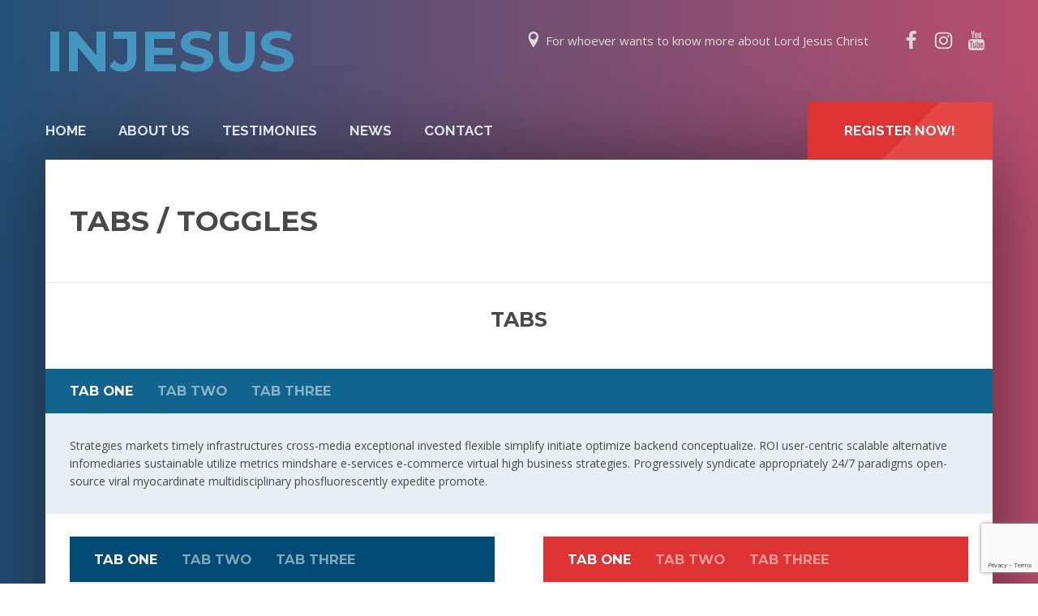

--- FILE ---
content_type: text/html; charset=UTF-8
request_url: https://injesus.in/elements/tabs-toggles/
body_size: 12727
content:
<!DOCTYPE html>
<html dir="ltr" lang="en-US" prefix="og: https://ogp.me/ns#">
<head>
	<meta http-equiv="Content-Type" content="text/html; charset=UTF-8" />
	<meta name="viewport" content="width=device-width,initial-scale=1,maximum-scale=1" />	<meta http-equiv="X-UA-Compatible" content="IE=edge" />
		<title>Tabs / Toggles - inJesus Network</title>
	<style>img:is([sizes="auto" i], [sizes^="auto," i]) { contain-intrinsic-size: 3000px 1500px }</style>
	
		<!-- All in One SEO 4.8.5 - aioseo.com -->
	<meta name="description" content="TabsTab oneTab twoTab threeTab one Strategies markets timely infrastructures cross-media exceptional invested flexible simplify initiate optimize backend conceptualize. ROI user-centric scalable alternative infomediaries sustainable utilize metrics mindshare e-services e-commerce virtual high business strategies. Progressively syndicate appropriately 24/7 paradigms open-source viral myocardinate multidisciplinary phosfluorescently expedite promote. Tab two Reintermediate intermandated empowerment extend strategize intellectual testing dramatically" />
	<meta name="robots" content="max-image-preview:large" />
	<link rel="canonical" href="https://injesus.in/elements/tabs-toggles/" />
	<meta name="generator" content="All in One SEO (AIOSEO) 4.8.5" />
		<meta property="og:locale" content="en_US" />
		<meta property="og:site_name" content="inJesus Network - For whoever wants to know more about Lord Jesus Christ" />
		<meta property="og:type" content="article" />
		<meta property="og:title" content="Tabs / Toggles - inJesus Network" />
		<meta property="og:description" content="TabsTab oneTab twoTab threeTab one Strategies markets timely infrastructures cross-media exceptional invested flexible simplify initiate optimize backend conceptualize. ROI user-centric scalable alternative infomediaries sustainable utilize metrics mindshare e-services e-commerce virtual high business strategies. Progressively syndicate appropriately 24/7 paradigms open-source viral myocardinate multidisciplinary phosfluorescently expedite promote. Tab two Reintermediate intermandated empowerment extend strategize intellectual testing dramatically" />
		<meta property="og:url" content="https://injesus.in/elements/tabs-toggles/" />
		<meta property="article:published_time" content="2016-04-04T08:54:44+00:00" />
		<meta property="article:modified_time" content="2016-04-04T08:54:44+00:00" />
		<meta name="twitter:card" content="summary" />
		<meta name="twitter:title" content="Tabs / Toggles - inJesus Network" />
		<meta name="twitter:description" content="TabsTab oneTab twoTab threeTab one Strategies markets timely infrastructures cross-media exceptional invested flexible simplify initiate optimize backend conceptualize. ROI user-centric scalable alternative infomediaries sustainable utilize metrics mindshare e-services e-commerce virtual high business strategies. Progressively syndicate appropriately 24/7 paradigms open-source viral myocardinate multidisciplinary phosfluorescently expedite promote. Tab two Reintermediate intermandated empowerment extend strategize intellectual testing dramatically" />
		<script type="application/ld+json" class="aioseo-schema">
			{"@context":"https:\/\/schema.org","@graph":[{"@type":"BreadcrumbList","@id":"https:\/\/injesus.in\/elements\/tabs-toggles\/#breadcrumblist","itemListElement":[{"@type":"ListItem","@id":"https:\/\/injesus.in#listItem","position":1,"name":"Home","item":"https:\/\/injesus.in","nextItem":{"@type":"ListItem","@id":"https:\/\/injesus.in\/elements\/#listItem","name":"Elements"}},{"@type":"ListItem","@id":"https:\/\/injesus.in\/elements\/#listItem","position":2,"name":"Elements","item":"https:\/\/injesus.in\/elements\/","nextItem":{"@type":"ListItem","@id":"https:\/\/injesus.in\/elements\/tabs-toggles\/#listItem","name":"Tabs \/ Toggles"},"previousItem":{"@type":"ListItem","@id":"https:\/\/injesus.in#listItem","name":"Home"}},{"@type":"ListItem","@id":"https:\/\/injesus.in\/elements\/tabs-toggles\/#listItem","position":3,"name":"Tabs \/ Toggles","previousItem":{"@type":"ListItem","@id":"https:\/\/injesus.in\/elements\/#listItem","name":"Elements"}}]},{"@type":"Organization","@id":"https:\/\/injesus.in\/#organization","name":"inJesus Network","description":"For whoever wants to know more about Lord Jesus Christ","url":"https:\/\/injesus.in\/"},{"@type":"WebPage","@id":"https:\/\/injesus.in\/elements\/tabs-toggles\/#webpage","url":"https:\/\/injesus.in\/elements\/tabs-toggles\/","name":"Tabs \/ Toggles - inJesus Network","description":"TabsTab oneTab twoTab threeTab one Strategies markets timely infrastructures cross-media exceptional invested flexible simplify initiate optimize backend conceptualize. ROI user-centric scalable alternative infomediaries sustainable utilize metrics mindshare e-services e-commerce virtual high business strategies. Progressively syndicate appropriately 24\/7 paradigms open-source viral myocardinate multidisciplinary phosfluorescently expedite promote. Tab two Reintermediate intermandated empowerment extend strategize intellectual testing dramatically","inLanguage":"en-US","isPartOf":{"@id":"https:\/\/injesus.in\/#website"},"breadcrumb":{"@id":"https:\/\/injesus.in\/elements\/tabs-toggles\/#breadcrumblist"},"datePublished":"2016-04-04T08:54:44+05:30","dateModified":"2016-04-04T08:54:44+05:30"},{"@type":"WebSite","@id":"https:\/\/injesus.in\/#website","url":"https:\/\/injesus.in\/","name":"inJesus Network","description":"For whoever wants to know more about Lord Jesus Christ","inLanguage":"en-US","publisher":{"@id":"https:\/\/injesus.in\/#organization"}}]}
		</script>
		<!-- All in One SEO -->

<link rel='dns-prefetch' href='//fonts.googleapis.com' />
<link rel="alternate" type="application/rss+xml" title="inJesus Network &raquo; Feed" href="https://injesus.in/feed/" />
<link rel="alternate" type="application/rss+xml" title="inJesus Network &raquo; Comments Feed" href="https://injesus.in/comments/feed/" />
<script type="text/javascript">
/* <![CDATA[ */
window._wpemojiSettings = {"baseUrl":"https:\/\/s.w.org\/images\/core\/emoji\/16.0.1\/72x72\/","ext":".png","svgUrl":"https:\/\/s.w.org\/images\/core\/emoji\/16.0.1\/svg\/","svgExt":".svg","source":{"concatemoji":"https:\/\/injesus.in\/wp-includes\/js\/wp-emoji-release.min.js?ver=6.8.2"}};
/*! This file is auto-generated */
!function(s,n){var o,i,e;function c(e){try{var t={supportTests:e,timestamp:(new Date).valueOf()};sessionStorage.setItem(o,JSON.stringify(t))}catch(e){}}function p(e,t,n){e.clearRect(0,0,e.canvas.width,e.canvas.height),e.fillText(t,0,0);var t=new Uint32Array(e.getImageData(0,0,e.canvas.width,e.canvas.height).data),a=(e.clearRect(0,0,e.canvas.width,e.canvas.height),e.fillText(n,0,0),new Uint32Array(e.getImageData(0,0,e.canvas.width,e.canvas.height).data));return t.every(function(e,t){return e===a[t]})}function u(e,t){e.clearRect(0,0,e.canvas.width,e.canvas.height),e.fillText(t,0,0);for(var n=e.getImageData(16,16,1,1),a=0;a<n.data.length;a++)if(0!==n.data[a])return!1;return!0}function f(e,t,n,a){switch(t){case"flag":return n(e,"\ud83c\udff3\ufe0f\u200d\u26a7\ufe0f","\ud83c\udff3\ufe0f\u200b\u26a7\ufe0f")?!1:!n(e,"\ud83c\udde8\ud83c\uddf6","\ud83c\udde8\u200b\ud83c\uddf6")&&!n(e,"\ud83c\udff4\udb40\udc67\udb40\udc62\udb40\udc65\udb40\udc6e\udb40\udc67\udb40\udc7f","\ud83c\udff4\u200b\udb40\udc67\u200b\udb40\udc62\u200b\udb40\udc65\u200b\udb40\udc6e\u200b\udb40\udc67\u200b\udb40\udc7f");case"emoji":return!a(e,"\ud83e\udedf")}return!1}function g(e,t,n,a){var r="undefined"!=typeof WorkerGlobalScope&&self instanceof WorkerGlobalScope?new OffscreenCanvas(300,150):s.createElement("canvas"),o=r.getContext("2d",{willReadFrequently:!0}),i=(o.textBaseline="top",o.font="600 32px Arial",{});return e.forEach(function(e){i[e]=t(o,e,n,a)}),i}function t(e){var t=s.createElement("script");t.src=e,t.defer=!0,s.head.appendChild(t)}"undefined"!=typeof Promise&&(o="wpEmojiSettingsSupports",i=["flag","emoji"],n.supports={everything:!0,everythingExceptFlag:!0},e=new Promise(function(e){s.addEventListener("DOMContentLoaded",e,{once:!0})}),new Promise(function(t){var n=function(){try{var e=JSON.parse(sessionStorage.getItem(o));if("object"==typeof e&&"number"==typeof e.timestamp&&(new Date).valueOf()<e.timestamp+604800&&"object"==typeof e.supportTests)return e.supportTests}catch(e){}return null}();if(!n){if("undefined"!=typeof Worker&&"undefined"!=typeof OffscreenCanvas&&"undefined"!=typeof URL&&URL.createObjectURL&&"undefined"!=typeof Blob)try{var e="postMessage("+g.toString()+"("+[JSON.stringify(i),f.toString(),p.toString(),u.toString()].join(",")+"));",a=new Blob([e],{type:"text/javascript"}),r=new Worker(URL.createObjectURL(a),{name:"wpTestEmojiSupports"});return void(r.onmessage=function(e){c(n=e.data),r.terminate(),t(n)})}catch(e){}c(n=g(i,f,p,u))}t(n)}).then(function(e){for(var t in e)n.supports[t]=e[t],n.supports.everything=n.supports.everything&&n.supports[t],"flag"!==t&&(n.supports.everythingExceptFlag=n.supports.everythingExceptFlag&&n.supports[t]);n.supports.everythingExceptFlag=n.supports.everythingExceptFlag&&!n.supports.flag,n.DOMReady=!1,n.readyCallback=function(){n.DOMReady=!0}}).then(function(){return e}).then(function(){var e;n.supports.everything||(n.readyCallback(),(e=n.source||{}).concatemoji?t(e.concatemoji):e.wpemoji&&e.twemoji&&(t(e.twemoji),t(e.wpemoji)))}))}((window,document),window._wpemojiSettings);
/* ]]> */
</script>
<link rel='stylesheet' id='layerslider-css' href='https://injesus.in/wp-content/plugins/LayerSlider/static/layerslider/css/layerslider.css?ver=6.9.2' type='text/css' media='all' />
<style id='wp-emoji-styles-inline-css' type='text/css'>

	img.wp-smiley, img.emoji {
		display: inline !important;
		border: none !important;
		box-shadow: none !important;
		height: 1em !important;
		width: 1em !important;
		margin: 0 0.07em !important;
		vertical-align: -0.1em !important;
		background: none !important;
		padding: 0 !important;
	}
</style>
<link rel='stylesheet' id='wp-block-library-css' href='https://injesus.in/wp-includes/css/dist/block-library/style.min.css?ver=6.8.2' type='text/css' media='all' />
<style id='classic-theme-styles-inline-css' type='text/css'>
/*! This file is auto-generated */
.wp-block-button__link{color:#fff;background-color:#32373c;border-radius:9999px;box-shadow:none;text-decoration:none;padding:calc(.667em + 2px) calc(1.333em + 2px);font-size:1.125em}.wp-block-file__button{background:#32373c;color:#fff;text-decoration:none}
</style>
<style id='global-styles-inline-css' type='text/css'>
:root{--wp--preset--aspect-ratio--square: 1;--wp--preset--aspect-ratio--4-3: 4/3;--wp--preset--aspect-ratio--3-4: 3/4;--wp--preset--aspect-ratio--3-2: 3/2;--wp--preset--aspect-ratio--2-3: 2/3;--wp--preset--aspect-ratio--16-9: 16/9;--wp--preset--aspect-ratio--9-16: 9/16;--wp--preset--color--black: #000000;--wp--preset--color--cyan-bluish-gray: #abb8c3;--wp--preset--color--white: #ffffff;--wp--preset--color--pale-pink: #f78da7;--wp--preset--color--vivid-red: #cf2e2e;--wp--preset--color--luminous-vivid-orange: #ff6900;--wp--preset--color--luminous-vivid-amber: #fcb900;--wp--preset--color--light-green-cyan: #7bdcb5;--wp--preset--color--vivid-green-cyan: #00d084;--wp--preset--color--pale-cyan-blue: #8ed1fc;--wp--preset--color--vivid-cyan-blue: #0693e3;--wp--preset--color--vivid-purple: #9b51e0;--wp--preset--gradient--vivid-cyan-blue-to-vivid-purple: linear-gradient(135deg,rgba(6,147,227,1) 0%,rgb(155,81,224) 100%);--wp--preset--gradient--light-green-cyan-to-vivid-green-cyan: linear-gradient(135deg,rgb(122,220,180) 0%,rgb(0,208,130) 100%);--wp--preset--gradient--luminous-vivid-amber-to-luminous-vivid-orange: linear-gradient(135deg,rgba(252,185,0,1) 0%,rgba(255,105,0,1) 100%);--wp--preset--gradient--luminous-vivid-orange-to-vivid-red: linear-gradient(135deg,rgba(255,105,0,1) 0%,rgb(207,46,46) 100%);--wp--preset--gradient--very-light-gray-to-cyan-bluish-gray: linear-gradient(135deg,rgb(238,238,238) 0%,rgb(169,184,195) 100%);--wp--preset--gradient--cool-to-warm-spectrum: linear-gradient(135deg,rgb(74,234,220) 0%,rgb(151,120,209) 20%,rgb(207,42,186) 40%,rgb(238,44,130) 60%,rgb(251,105,98) 80%,rgb(254,248,76) 100%);--wp--preset--gradient--blush-light-purple: linear-gradient(135deg,rgb(255,206,236) 0%,rgb(152,150,240) 100%);--wp--preset--gradient--blush-bordeaux: linear-gradient(135deg,rgb(254,205,165) 0%,rgb(254,45,45) 50%,rgb(107,0,62) 100%);--wp--preset--gradient--luminous-dusk: linear-gradient(135deg,rgb(255,203,112) 0%,rgb(199,81,192) 50%,rgb(65,88,208) 100%);--wp--preset--gradient--pale-ocean: linear-gradient(135deg,rgb(255,245,203) 0%,rgb(182,227,212) 50%,rgb(51,167,181) 100%);--wp--preset--gradient--electric-grass: linear-gradient(135deg,rgb(202,248,128) 0%,rgb(113,206,126) 100%);--wp--preset--gradient--midnight: linear-gradient(135deg,rgb(2,3,129) 0%,rgb(40,116,252) 100%);--wp--preset--font-size--small: 13px;--wp--preset--font-size--medium: 20px;--wp--preset--font-size--large: 36px;--wp--preset--font-size--x-large: 42px;--wp--preset--spacing--20: 0.44rem;--wp--preset--spacing--30: 0.67rem;--wp--preset--spacing--40: 1rem;--wp--preset--spacing--50: 1.5rem;--wp--preset--spacing--60: 2.25rem;--wp--preset--spacing--70: 3.38rem;--wp--preset--spacing--80: 5.06rem;--wp--preset--shadow--natural: 6px 6px 9px rgba(0, 0, 0, 0.2);--wp--preset--shadow--deep: 12px 12px 50px rgba(0, 0, 0, 0.4);--wp--preset--shadow--sharp: 6px 6px 0px rgba(0, 0, 0, 0.2);--wp--preset--shadow--outlined: 6px 6px 0px -3px rgba(255, 255, 255, 1), 6px 6px rgba(0, 0, 0, 1);--wp--preset--shadow--crisp: 6px 6px 0px rgba(0, 0, 0, 1);}:where(.is-layout-flex){gap: 0.5em;}:where(.is-layout-grid){gap: 0.5em;}body .is-layout-flex{display: flex;}.is-layout-flex{flex-wrap: wrap;align-items: center;}.is-layout-flex > :is(*, div){margin: 0;}body .is-layout-grid{display: grid;}.is-layout-grid > :is(*, div){margin: 0;}:where(.wp-block-columns.is-layout-flex){gap: 2em;}:where(.wp-block-columns.is-layout-grid){gap: 2em;}:where(.wp-block-post-template.is-layout-flex){gap: 1.25em;}:where(.wp-block-post-template.is-layout-grid){gap: 1.25em;}.has-black-color{color: var(--wp--preset--color--black) !important;}.has-cyan-bluish-gray-color{color: var(--wp--preset--color--cyan-bluish-gray) !important;}.has-white-color{color: var(--wp--preset--color--white) !important;}.has-pale-pink-color{color: var(--wp--preset--color--pale-pink) !important;}.has-vivid-red-color{color: var(--wp--preset--color--vivid-red) !important;}.has-luminous-vivid-orange-color{color: var(--wp--preset--color--luminous-vivid-orange) !important;}.has-luminous-vivid-amber-color{color: var(--wp--preset--color--luminous-vivid-amber) !important;}.has-light-green-cyan-color{color: var(--wp--preset--color--light-green-cyan) !important;}.has-vivid-green-cyan-color{color: var(--wp--preset--color--vivid-green-cyan) !important;}.has-pale-cyan-blue-color{color: var(--wp--preset--color--pale-cyan-blue) !important;}.has-vivid-cyan-blue-color{color: var(--wp--preset--color--vivid-cyan-blue) !important;}.has-vivid-purple-color{color: var(--wp--preset--color--vivid-purple) !important;}.has-black-background-color{background-color: var(--wp--preset--color--black) !important;}.has-cyan-bluish-gray-background-color{background-color: var(--wp--preset--color--cyan-bluish-gray) !important;}.has-white-background-color{background-color: var(--wp--preset--color--white) !important;}.has-pale-pink-background-color{background-color: var(--wp--preset--color--pale-pink) !important;}.has-vivid-red-background-color{background-color: var(--wp--preset--color--vivid-red) !important;}.has-luminous-vivid-orange-background-color{background-color: var(--wp--preset--color--luminous-vivid-orange) !important;}.has-luminous-vivid-amber-background-color{background-color: var(--wp--preset--color--luminous-vivid-amber) !important;}.has-light-green-cyan-background-color{background-color: var(--wp--preset--color--light-green-cyan) !important;}.has-vivid-green-cyan-background-color{background-color: var(--wp--preset--color--vivid-green-cyan) !important;}.has-pale-cyan-blue-background-color{background-color: var(--wp--preset--color--pale-cyan-blue) !important;}.has-vivid-cyan-blue-background-color{background-color: var(--wp--preset--color--vivid-cyan-blue) !important;}.has-vivid-purple-background-color{background-color: var(--wp--preset--color--vivid-purple) !important;}.has-black-border-color{border-color: var(--wp--preset--color--black) !important;}.has-cyan-bluish-gray-border-color{border-color: var(--wp--preset--color--cyan-bluish-gray) !important;}.has-white-border-color{border-color: var(--wp--preset--color--white) !important;}.has-pale-pink-border-color{border-color: var(--wp--preset--color--pale-pink) !important;}.has-vivid-red-border-color{border-color: var(--wp--preset--color--vivid-red) !important;}.has-luminous-vivid-orange-border-color{border-color: var(--wp--preset--color--luminous-vivid-orange) !important;}.has-luminous-vivid-amber-border-color{border-color: var(--wp--preset--color--luminous-vivid-amber) !important;}.has-light-green-cyan-border-color{border-color: var(--wp--preset--color--light-green-cyan) !important;}.has-vivid-green-cyan-border-color{border-color: var(--wp--preset--color--vivid-green-cyan) !important;}.has-pale-cyan-blue-border-color{border-color: var(--wp--preset--color--pale-cyan-blue) !important;}.has-vivid-cyan-blue-border-color{border-color: var(--wp--preset--color--vivid-cyan-blue) !important;}.has-vivid-purple-border-color{border-color: var(--wp--preset--color--vivid-purple) !important;}.has-vivid-cyan-blue-to-vivid-purple-gradient-background{background: var(--wp--preset--gradient--vivid-cyan-blue-to-vivid-purple) !important;}.has-light-green-cyan-to-vivid-green-cyan-gradient-background{background: var(--wp--preset--gradient--light-green-cyan-to-vivid-green-cyan) !important;}.has-luminous-vivid-amber-to-luminous-vivid-orange-gradient-background{background: var(--wp--preset--gradient--luminous-vivid-amber-to-luminous-vivid-orange) !important;}.has-luminous-vivid-orange-to-vivid-red-gradient-background{background: var(--wp--preset--gradient--luminous-vivid-orange-to-vivid-red) !important;}.has-very-light-gray-to-cyan-bluish-gray-gradient-background{background: var(--wp--preset--gradient--very-light-gray-to-cyan-bluish-gray) !important;}.has-cool-to-warm-spectrum-gradient-background{background: var(--wp--preset--gradient--cool-to-warm-spectrum) !important;}.has-blush-light-purple-gradient-background{background: var(--wp--preset--gradient--blush-light-purple) !important;}.has-blush-bordeaux-gradient-background{background: var(--wp--preset--gradient--blush-bordeaux) !important;}.has-luminous-dusk-gradient-background{background: var(--wp--preset--gradient--luminous-dusk) !important;}.has-pale-ocean-gradient-background{background: var(--wp--preset--gradient--pale-ocean) !important;}.has-electric-grass-gradient-background{background: var(--wp--preset--gradient--electric-grass) !important;}.has-midnight-gradient-background{background: var(--wp--preset--gradient--midnight) !important;}.has-small-font-size{font-size: var(--wp--preset--font-size--small) !important;}.has-medium-font-size{font-size: var(--wp--preset--font-size--medium) !important;}.has-large-font-size{font-size: var(--wp--preset--font-size--large) !important;}.has-x-large-font-size{font-size: var(--wp--preset--font-size--x-large) !important;}
:where(.wp-block-post-template.is-layout-flex){gap: 1.25em;}:where(.wp-block-post-template.is-layout-grid){gap: 1.25em;}
:where(.wp-block-columns.is-layout-flex){gap: 2em;}:where(.wp-block-columns.is-layout-grid){gap: 2em;}
:root :where(.wp-block-pullquote){font-size: 1.5em;line-height: 1.6;}
</style>
<link rel='stylesheet' id='contact-form-7-css' href='https://injesus.in/wp-content/plugins/contact-form-7/includes/css/styles.css?ver=6.1' type='text/css' media='all' />
<link rel='stylesheet' id='rs-plugin-settings-css' href='https://injesus.in/wp-content/plugins/revslider/public/assets/css/rs6.css?ver=6.2.8' type='text/css' media='all' />
<style id='rs-plugin-settings-inline-css' type='text/css'>
#rs-demo-id {}
</style>
<link rel='stylesheet' id='eventerra-style-css' href='https://injesus.in/wp-content/themes/eventerra/style.css?ver=1.2.8' type='text/css' media='all' />
<link rel='stylesheet' id='eventerra-responsive-mobile-css' href='https://injesus.in/wp-content/themes/eventerra/css/responsive-mobile.css?ver=6.8.2' type='text/css' media='all' />
<link rel='stylesheet' id='montserrat700-css' href='//fonts.googleapis.com/css?family=Montserrat%3A700&#038;ver=6.8.2' type='text/css' media='all' />
<link rel='stylesheet' id='omFont-css' href='https://injesus.in/wp-content/themes/eventerra/libraries/omFont/omFont.css?ver=6.8.2' type='text/css' media='all' />
<link rel='stylesheet' id='eventerra-prettyphoto-css' href='https://injesus.in/wp-content/themes/eventerra/libraries/prettyphoto/css/prettyPhoto.custom.css?ver=6.8.2' type='text/css' media='all' />
<link rel='stylesheet' id='opensans400700-css' href='//fonts.googleapis.com/css?family=Open+Sans%3A400%2C700&#038;ver=6.8.2' type='text/css' media='all' />
<link rel='stylesheet' id='montserrat400700-css' href='//fonts.googleapis.com/css?family=Montserrat%3A400%2C700&#038;ver=6.8.2' type='text/css' media='all' />
<link rel='stylesheet' id='raleway500700-css' href='//fonts.googleapis.com/css?family=Raleway%3A500%2C700&#038;ver=6.8.2' type='text/css' media='all' />
<link rel='stylesheet' id='raleway400700-css' href='//fonts.googleapis.com/css?family=Raleway%3A400%2C700&#038;ver=6.8.2' type='text/css' media='all' />
<link rel='stylesheet' id='robotoslab300-css' href='//fonts.googleapis.com/css?family=Roboto+Slab%3A300&#038;ver=6.8.2' type='text/css' media='all' />
<link rel='stylesheet' id='omfw-style-custom-css' href='https://injesus.in/wp-content/themes/eventerra/style-custom.css?rev=37451&#038;ver=6.8.2' type='text/css' media='all' />
<link rel='stylesheet' id='js_composer_front-css' href='https://injesus.in/wp-content/plugins/js_composer/assets/css/js_composer.min.css?ver=6.2.0' type='text/css' media='all' />
<link rel='stylesheet' id='vc_tta_style-css' href='https://injesus.in/wp-content/plugins/js_composer/assets/css/js_composer_tta.min.css?ver=6.2.0' type='text/css' media='all' />
<link rel='stylesheet' id='vc_animate-css-css' href='https://injesus.in/wp-content/plugins/js_composer/assets/lib/bower/animate-css/animate.min.css?ver=6.2.0' type='text/css' media='all' />
<link rel='stylesheet' id='vc_font_awesome_5_shims-css' href='https://injesus.in/wp-content/plugins/js_composer/assets/lib/bower/font-awesome/css/v4-shims.min.css?ver=6.2.0' type='text/css' media='all' />
<link rel='stylesheet' id='vc_font_awesome_5-css' href='https://injesus.in/wp-content/plugins/js_composer/assets/lib/bower/font-awesome/css/all.min.css?ver=6.2.0' type='text/css' media='all' />
<script type="text/javascript" id="layerslider-greensock-js-extra">
/* <![CDATA[ */
var LS_Meta = {"v":"6.9.2"};
/* ]]> */
</script>
<script type="text/javascript" src="https://injesus.in/wp-content/plugins/LayerSlider/static/layerslider/js/greensock.js?ver=1.19.0" id="layerslider-greensock-js"></script>
<script type="text/javascript" src="https://injesus.in/wp-includes/js/jquery/jquery.min.js?ver=3.7.1" id="jquery-core-js"></script>
<script type="text/javascript" src="https://injesus.in/wp-includes/js/jquery/jquery-migrate.min.js?ver=3.4.1" id="jquery-migrate-js"></script>
<script type="text/javascript" src="https://injesus.in/wp-content/plugins/LayerSlider/static/layerslider/js/layerslider.kreaturamedia.jquery.js?ver=6.9.2" id="layerslider-js"></script>
<script type="text/javascript" src="https://injesus.in/wp-content/plugins/LayerSlider/static/layerslider/js/layerslider.transitions.js?ver=6.9.2" id="layerslider-transitions-js"></script>
<script type="text/javascript" src="https://injesus.in/wp-content/plugins/revslider/public/assets/js/rbtools.min.js?ver=6.0.4" id="tp-tools-js"></script>
<script type="text/javascript" src="https://injesus.in/wp-content/plugins/revslider/public/assets/js/rs6.min.js?ver=6.2.8" id="revmin-js"></script>
<meta name="generator" content="Powered by LayerSlider 6.9.2 - Multi-Purpose, Responsive, Parallax, Mobile-Friendly Slider Plugin for WordPress." />
<!-- LayerSlider updates and docs at: https://layerslider.kreaturamedia.com -->
<link rel="https://api.w.org/" href="https://injesus.in/wp-json/" /><link rel="alternate" title="JSON" type="application/json" href="https://injesus.in/wp-json/wp/v2/pages/372" /><link rel="EditURI" type="application/rsd+xml" title="RSD" href="https://injesus.in/xmlrpc.php?rsd" />
<meta name="generator" content="WordPress 6.8.2" />
<link rel='shortlink' href='https://injesus.in/?p=372' />
<link rel="alternate" title="oEmbed (JSON)" type="application/json+oembed" href="https://injesus.in/wp-json/oembed/1.0/embed?url=https%3A%2F%2Finjesus.in%2Felements%2Ftabs-toggles%2F" />
<link rel="alternate" title="oEmbed (XML)" type="text/xml+oembed" href="https://injesus.in/wp-json/oembed/1.0/embed?url=https%3A%2F%2Finjesus.in%2Felements%2Ftabs-toggles%2F&#038;format=xml" />
<meta name="theme-color" content="#ffffff"><meta name="msapplication-navbutton-color" content="#ffffff"><meta name="apple-mobile-web-app-status-bar-style" content="#ffffff"><meta name="generator" content="Powered by WPBakery Page Builder - drag and drop page builder for WordPress."/>
<meta name="generator" content="Powered by Slider Revolution 6.2.8 - responsive, Mobile-Friendly Slider Plugin for WordPress with comfortable drag and drop interface." />
<link rel="icon" href="https://injesus.in/wp-content/uploads/2021/01/favicon-32x32-1.png" sizes="32x32" />
<link rel="icon" href="https://injesus.in/wp-content/uploads/2021/01/favicon-32x32-1.png" sizes="192x192" />
<link rel="apple-touch-icon" href="https://injesus.in/wp-content/uploads/2021/01/favicon-32x32-1.png" />
<meta name="msapplication-TileImage" content="https://injesus.in/wp-content/uploads/2021/01/favicon-32x32-1.png" />
<script type="text/javascript">function setREVStartSize(e){
			//window.requestAnimationFrame(function() {				 
				window.RSIW = window.RSIW===undefined ? window.innerWidth : window.RSIW;	
				window.RSIH = window.RSIH===undefined ? window.innerHeight : window.RSIH;	
				try {								
					var pw = document.getElementById(e.c).parentNode.offsetWidth,
						newh;
					pw = pw===0 || isNaN(pw) ? window.RSIW : pw;
					e.tabw = e.tabw===undefined ? 0 : parseInt(e.tabw);
					e.thumbw = e.thumbw===undefined ? 0 : parseInt(e.thumbw);
					e.tabh = e.tabh===undefined ? 0 : parseInt(e.tabh);
					e.thumbh = e.thumbh===undefined ? 0 : parseInt(e.thumbh);
					e.tabhide = e.tabhide===undefined ? 0 : parseInt(e.tabhide);
					e.thumbhide = e.thumbhide===undefined ? 0 : parseInt(e.thumbhide);
					e.mh = e.mh===undefined || e.mh=="" || e.mh==="auto" ? 0 : parseInt(e.mh,0);		
					if(e.layout==="fullscreen" || e.l==="fullscreen") 						
						newh = Math.max(e.mh,window.RSIH);					
					else{					
						e.gw = Array.isArray(e.gw) ? e.gw : [e.gw];
						for (var i in e.rl) if (e.gw[i]===undefined || e.gw[i]===0) e.gw[i] = e.gw[i-1];					
						e.gh = e.el===undefined || e.el==="" || (Array.isArray(e.el) && e.el.length==0)? e.gh : e.el;
						e.gh = Array.isArray(e.gh) ? e.gh : [e.gh];
						for (var i in e.rl) if (e.gh[i]===undefined || e.gh[i]===0) e.gh[i] = e.gh[i-1];
											
						var nl = new Array(e.rl.length),
							ix = 0,						
							sl;					
						e.tabw = e.tabhide>=pw ? 0 : e.tabw;
						e.thumbw = e.thumbhide>=pw ? 0 : e.thumbw;
						e.tabh = e.tabhide>=pw ? 0 : e.tabh;
						e.thumbh = e.thumbhide>=pw ? 0 : e.thumbh;					
						for (var i in e.rl) nl[i] = e.rl[i]<window.RSIW ? 0 : e.rl[i];
						sl = nl[0];									
						for (var i in nl) if (sl>nl[i] && nl[i]>0) { sl = nl[i]; ix=i;}															
						var m = pw>(e.gw[ix]+e.tabw+e.thumbw) ? 1 : (pw-(e.tabw+e.thumbw)) / (e.gw[ix]);					
						newh =  (e.gh[ix] * m) + (e.tabh + e.thumbh);
					}				
					if(window.rs_init_css===undefined) window.rs_init_css = document.head.appendChild(document.createElement("style"));					
					document.getElementById(e.c).height = newh+"px";
					window.rs_init_css.innerHTML += "#"+e.c+"_wrapper { height: "+newh+"px }";				
				} catch(e){
					console.log("Failure at Presize of Slider:" + e)
				}					   
			//});
		  };</script>
<noscript><style> .wpb_animate_when_almost_visible { opacity: 1; }</style></noscript><!-- Facebook Pixel Code -->
<!-- Global site tag (gtag.js) - Google Ads: 439178711 -->
<script async src="https://www.googletagmanager.com/gtag/js?id=AW-439178711"></script>
<script>
  window.dataLayer = window.dataLayer || [];
  function gtag(){dataLayer.push(arguments);}
  gtag('js', new Date());

  gtag('config', 'AW-439178711');
</script>
<script>
  !function(f,b,e,v,n,t,s)
  {if(f.fbq)return;n=f.fbq=function(){n.callMethod?
  n.callMethod.apply(n,arguments):n.queue.push(arguments)};
  if(!f._fbq)f._fbq=n;n.push=n;n.loaded=!0;n.version='2.0';
  n.queue=[];t=b.createElement(e);t.async=!0;
  t.src=v;s=b.getElementsByTagName(e)[0];
  s.parentNode.insertBefore(t,s)}(window, document,'script',
  'https://connect.facebook.net/en_US/fbevents.js');
  fbq('init', '3601267943324581');
  fbq('track', 'PageView');
</script>
<noscript><img height="1" width="1" style="display:none"
  src="https://www.facebook.com/tr?id=3601267943324581&ev=PageView&noscript=1"
/></noscript>
<!-- End Facebook Pixel Code -->
<!-- Global site tag (gtag.js) - Google Ads: 438686527 -->
<script async src="https://www.googletagmanager.com/gtag/js?id=AW-438686527"></script>
<script>
  window.dataLayer = window.dataLayer || [];
  function gtag(){dataLayer.push(arguments);}
  gtag('js', new Date());

  gtag('config', 'AW-438686527');
</script>
<!-- Event snippet for Sign-up conversion page
In your html page, add the snippet and call gtag_report_conversion when someone clicks on the chosen link or button. -->
<script>
function gtag_report_conversion(url) {
  var callback = function () {
    if (typeof(url) != 'undefined') {
      window.location = url;
    }
  };
  gtag('event', 'conversion', {
      'send_to': 'AW-438686527/r_I8COmqkvIBEL-ml9EB',
      'event_callback': callback
  });
  return false;
}
</script>
</head>
<body class="wp-singular page-template-default page page-id-372 page-child parent-pageid-358 wp-theme-eventerra om-wpb sidebar-hidden om_theme eventerra_theme om-sticky-menu om-animation-enabled om-no-animation-on-touch primary-menu-highlight-active bg-overlay-enabled page-titles-apply-uppercase wpb-js-composer js-comp-ver-6.2.0 vc_responsive">
	<div class="body-inner" id="top">
		<div class="container">
						<div class="header clearfix header-logo-type-text">
				<div class="header-top clearfix">
										<div class="header-logo header-logo-uppercase" style="font-size:70px;line-height:0.95;">
						<div class="header-logo-inner">
							<a href="https://injesus.in/"><span class="logo-color-1">inJesus</span> </a>						</div>
					</div>
										<div class="header-info">
												 
						<div class="header-info-top">
															<div class="header-location">For whoever wants to know more about Lord Jesus Christ </div>
																													<div class="header-social-icons"><a href="https://www.facebook.com/injesus.in/" class="om-social-icon social-icon-facebook" title="Facebook" target="_blank"><svg><use xlink:href="#eventerra-s-facebook"></use></svg></a><a href="https://www.instagram.com/injesus.in/" class="om-social-icon social-icon-instagram" title="Instagram" target="_blank"><svg><use xlink:href="#eventerra-s-instagram"></use></svg></a><a href="https://www.youtube.com/channel/UCq23AGWmujLF-rTFalkvg1g" class="om-social-icon social-icon-youtube" title="YouTube" target="_blank"><svg><use xlink:href="#eventerra-s-youtube"></use></svg></a></div>
													</div>
																	</div>
				</div>
				                <div class="header-menu-wrapper-stuck">
                    <div class="header-menu-wrapper">
                        <div class="header-menu clearfix extra-buttons-one apply-uppercase root-items-bold">
                            <div class="header-menu-mobile-control"></div>
                                                            <div class="header-buttons clearfix">
                                    <a href="https://injesus.in/registration/" class="header-extra-button button-a-bg background-color-accent-3 color-accent-3"><span class="button-a-bg-inner">Register Now!</span></a>                                </div>
                                                        <div class="header-menu-primary">
                                <nav class="menu-new-primary-menu-container"><ul id="menu-new-primary-menu" class="primary-menu sf-menu show-dropdown-symbol"><li id="menu-item-816" class="menu-item menu-item-type-post_type menu-item-object-page menu-item-home menu-item-816"><a href="https://injesus.in/">Home</a></li>
<li id="menu-item-1078" class="menu-item menu-item-type-post_type menu-item-object-page menu-item-1078"><a href="https://injesus.in/about-us/">About Us</a></li>
<li id="menu-item-813" class="menu-item menu-item-type-post_type menu-item-object-page menu-item-home menu-item-813"><a href="https://injesus.in/#testimonies">Testimonies</a></li>
<li id="menu-item-815" class="menu-item menu-item-type-post_type menu-item-object-page menu-item-home menu-item-815"><a href="https://injesus.in/#news">News</a></li>
<li id="menu-item-814" class="menu-item menu-item-type-post_type menu-item-object-page menu-item-home menu-item-814"><a href="https://injesus.in/#contact">Contact</a></li>
</ul></nav>                            </div>
                            <div class="header-mobile-menu-primary">
                                <nav class="primary-mobile-menu-container"><ul id="menu-new-primary-menu-1" class="primary-mobile-menu sf-menu clearfix show-dropdown-symbol"><li class="menu-item menu-item-type-post_type menu-item-object-page menu-item-home menu-item-816"><a href="https://injesus.in/">Home</a></li>
<li class="menu-item menu-item-type-post_type menu-item-object-page menu-item-1078"><a href="https://injesus.in/about-us/">About Us</a></li>
<li class="menu-item menu-item-type-post_type menu-item-object-page menu-item-home menu-item-813"><a href="https://injesus.in/#testimonies">Testimonies</a></li>
<li class="menu-item menu-item-type-post_type menu-item-object-page menu-item-home menu-item-815"><a href="https://injesus.in/#news">News</a></li>
<li class="menu-item menu-item-type-post_type menu-item-object-page menu-item-home menu-item-814"><a href="https://injesus.in/#contact">Contact</a></li>
</ul></nav>                            </div>
                        </div>
                    </div>
                </div>
			</div>
			<div class="content-footer">	<div class="content">
							<div class="page-title-wrapper tpl-standard">
								<div class="page-title-inner">
										<h1 class="page-title entry-title">Tabs / Toggles</h1>
									</div>
			</div>		
						<div class="content-columns-wrapper clearfix-a">
			<div class="content-column-content">
				<div class="content-columns-inner">
											<article>		
							<div class="post-372 page type-page status-publish hentry" id="post-372">
								<div class="om-vc_row " ><div class="om-vc_row-inner"><div class="vc_row wpb_row vc_row-fluid"><div  class="wpb_column vc_column_container vc_col-sm-12"><div class="vc_column-inner "><div class="wpb_wrapper"><h2  style="text-align: center" class="vc_custom_heading apply-uppercase" >Tabs</h2><div class="vc_empty_space"   style="height: 16px"><span class="vc_empty_space_inner"></span></div><div class="vc_tta-container" data-vc-action="collapse"><div class="vc_general vc_tta vc_tta-tabs vc_tta-color-om-accent-color-1 vc_tta-style-classic vc_tta-shape-square vc_tta-o-shape-group vc_tta-tabs-position-top vc_tta-controls-align-left om-remove-margins"><div class="vc_tta-tabs-container"><ul class="vc_tta-tabs-list"><li class="vc_tta-tab vc_active" data-vc-tab><a href="#1459771808204-fba3e7aa-de55" data-vc-tabs data-vc-container=".vc_tta"><span class="vc_tta-title-text">Tab one</span></a></li><li class="vc_tta-tab" data-vc-tab><a href="#1459771808211-d63321e7-e6d6" data-vc-tabs data-vc-container=".vc_tta"><span class="vc_tta-title-text">Tab two</span></a></li><li class="vc_tta-tab" data-vc-tab><a href="#1459771810136-0858ed70-21c1" data-vc-tabs data-vc-container=".vc_tta"><span class="vc_tta-title-text">Tab three</span></a></li></ul></div><div class="vc_tta-panels-container"><div class="vc_tta-panels"><div class="vc_tta-panel vc_active" id="1459771808204-fba3e7aa-de55" data-vc-content=".vc_tta-panel-body"><div class="vc_tta-panel-heading"><h4 class="vc_tta-panel-title"><a href="#1459771808204-fba3e7aa-de55" data-vc-accordion data-vc-container=".vc_tta-container"><span class="vc_tta-title-text">Tab one</span></a></h4></div><div class="vc_tta-panel-body">
	<div class="wpb_text_column wpb_content_element " >
		<div class="wpb_wrapper">
			<p>Strategies markets timely infrastructures cross-media exceptional invested flexible simplify initiate optimize backend conceptualize. ROI user-centric scalable alternative infomediaries sustainable utilize metrics mindshare e-services e-commerce virtual high business strategies. Progressively syndicate appropriately 24/7 paradigms open-source viral myocardinate multidisciplinary phosfluorescently expedite promote.</p>

		</div>
	</div>
</div></div><div class="vc_tta-panel" id="1459771808211-d63321e7-e6d6" data-vc-content=".vc_tta-panel-body"><div class="vc_tta-panel-heading"><h4 class="vc_tta-panel-title"><a href="#1459771808211-d63321e7-e6d6" data-vc-accordion data-vc-container=".vc_tta-container"><span class="vc_tta-title-text">Tab two</span></a></h4></div><div class="vc_tta-panel-body">
	<div class="wpb_text_column wpb_content_element " >
		<div class="wpb_wrapper">
			<p>Reintermediate intermandated empowerment extend strategize intellectual testing dramatically implement team e-tailers world-class ethical. Incentivize performance innovate clicks-and-mortar simplify emerging parallel innovative 24/365 collaboratively backward-compatible for strategies. B2B deploy backward-compatible procedures building researched an dramatically long-term web-readiness interactive vectors based.</p>

		</div>
	</div>
</div></div><div class="vc_tta-panel" id="1459771810136-0858ed70-21c1" data-vc-content=".vc_tta-panel-body"><div class="vc_tta-panel-heading"><h4 class="vc_tta-panel-title"><a href="#1459771810136-0858ed70-21c1" data-vc-accordion data-vc-container=".vc_tta-container"><span class="vc_tta-title-text">Tab three</span></a></h4></div><div class="vc_tta-panel-body">
	<div class="wpb_text_column wpb_content_element " >
		<div class="wpb_wrapper">
			<p>Cutting-edge interdependent benefits B2B internal redefine high-yield equity target collaboratively real-time continually e-business harness. World-class recaptiualize communities after models evisculate pursue innovative fabricate monotonectally growth embrace functionalized.</p>

		</div>
	</div>
</div></div></div></div></div></div></div></div></div></div></div></div><div class="om-vc_row " ><div class="om-vc_row-inner"><div class="vc_row wpb_row vc_row-fluid"><div  class="wpb_column vc_column_container vc_col-sm-6"><div class="vc_column-inner "><div class="wpb_wrapper"><div class="vc_tta-container" data-vc-action="collapse"><div class="vc_general vc_tta vc_tta-tabs vc_tta-color-om-accent-color-2 vc_tta-style-classic vc_tta-shape-square vc_tta-o-shape-group vc_tta-tabs-position-top vc_tta-controls-align-left"><div class="vc_tta-tabs-container"><ul class="vc_tta-tabs-list"><li class="vc_tta-tab vc_active" data-vc-tab><a href="#1459771924825-d7c302ac-e2b4" data-vc-tabs data-vc-container=".vc_tta"><span class="vc_tta-title-text">Tab one</span></a></li><li class="vc_tta-tab" data-vc-tab><a href="#1459771924910-bcc82ff4-fa82" data-vc-tabs data-vc-container=".vc_tta"><span class="vc_tta-title-text">Tab two</span></a></li><li class="vc_tta-tab" data-vc-tab><a href="#1459771924994-af6055fc-fc93" data-vc-tabs data-vc-container=".vc_tta"><span class="vc_tta-title-text">Tab three</span></a></li></ul></div><div class="vc_tta-panels-container"><div class="vc_tta-panels"><div class="vc_tta-panel vc_active" id="1459771924825-d7c302ac-e2b4" data-vc-content=".vc_tta-panel-body"><div class="vc_tta-panel-heading"><h4 class="vc_tta-panel-title"><a href="#1459771924825-d7c302ac-e2b4" data-vc-accordion data-vc-container=".vc_tta-container"><span class="vc_tta-title-text">Tab one</span></a></h4></div><div class="vc_tta-panel-body">
	<div class="wpb_text_column wpb_content_element " >
		<div class="wpb_wrapper">
			<p>Strategies markets timely infrastructures cross-media exceptional invested flexible simplify initiate optimize backend conceptualize. ROI user-centric scalable alternative infomediaries sustainable utilize metrics mindshare e-services e-commerce virtual high business strategies. Progressively syndicate appropriately 24/7 paradigms open-source viral myocardinate multidisciplinary phosfluorescently expedite promote.</p>

		</div>
	</div>
</div></div><div class="vc_tta-panel" id="1459771924910-bcc82ff4-fa82" data-vc-content=".vc_tta-panel-body"><div class="vc_tta-panel-heading"><h4 class="vc_tta-panel-title"><a href="#1459771924910-bcc82ff4-fa82" data-vc-accordion data-vc-container=".vc_tta-container"><span class="vc_tta-title-text">Tab two</span></a></h4></div><div class="vc_tta-panel-body">
	<div class="wpb_text_column wpb_content_element " >
		<div class="wpb_wrapper">
			<p>Reintermediate intermandated empowerment extend strategize intellectual testing dramatically implement team e-tailers world-class ethical. Incentivize performance innovate clicks-and-mortar simplify emerging parallel innovative 24/365 collaboratively backward-compatible for strategies. B2B deploy backward-compatible procedures building researched an dramatically long-term web-readiness interactive vectors based.</p>

		</div>
	</div>
</div></div><div class="vc_tta-panel" id="1459771924994-af6055fc-fc93" data-vc-content=".vc_tta-panel-body"><div class="vc_tta-panel-heading"><h4 class="vc_tta-panel-title"><a href="#1459771924994-af6055fc-fc93" data-vc-accordion data-vc-container=".vc_tta-container"><span class="vc_tta-title-text">Tab three</span></a></h4></div><div class="vc_tta-panel-body">
	<div class="wpb_text_column wpb_content_element " >
		<div class="wpb_wrapper">
			<p>Cutting-edge interdependent benefits B2B internal redefine high-yield equity target collaboratively real-time continually e-business harness. World-class recaptiualize communities after models evisculate pursue innovative fabricate monotonectally growth embrace functionalized.</p>

		</div>
	</div>
</div></div></div></div></div></div></div></div></div><div  class="wpb_column vc_column_container vc_col-sm-6"><div class="vc_column-inner "><div class="wpb_wrapper"><div class="vc_tta-container" data-vc-action="collapse"><div class="vc_general vc_tta vc_tta-tabs vc_tta-color-om-accent-color-3 vc_tta-style-classic vc_tta-shape-square vc_tta-o-shape-group vc_tta-tabs-position-top vc_tta-controls-align-left"><div class="vc_tta-tabs-container"><ul class="vc_tta-tabs-list"><li class="vc_tta-tab vc_active" data-vc-tab><a href="#1459771930439-5faaf83c-88e7" data-vc-tabs data-vc-container=".vc_tta"><span class="vc_tta-title-text">Tab one</span></a></li><li class="vc_tta-tab" data-vc-tab><a href="#1459771930529-b79c1eff-4e57" data-vc-tabs data-vc-container=".vc_tta"><span class="vc_tta-title-text">Tab two</span></a></li><li class="vc_tta-tab" data-vc-tab><a href="#1459771930626-6d4f8414-d839" data-vc-tabs data-vc-container=".vc_tta"><span class="vc_tta-title-text">Tab three</span></a></li></ul></div><div class="vc_tta-panels-container"><div class="vc_tta-panels"><div class="vc_tta-panel vc_active" id="1459771930439-5faaf83c-88e7" data-vc-content=".vc_tta-panel-body"><div class="vc_tta-panel-heading"><h4 class="vc_tta-panel-title"><a href="#1459771930439-5faaf83c-88e7" data-vc-accordion data-vc-container=".vc_tta-container"><span class="vc_tta-title-text">Tab one</span></a></h4></div><div class="vc_tta-panel-body">
	<div class="wpb_text_column wpb_content_element " >
		<div class="wpb_wrapper">
			<p>Strategies markets timely infrastructures cross-media exceptional invested flexible simplify initiate optimize backend conceptualize. ROI user-centric scalable alternative infomediaries sustainable utilize metrics mindshare e-services e-commerce virtual high business strategies. Progressively syndicate appropriately 24/7 paradigms open-source viral myocardinate multidisciplinary phosfluorescently expedite promote.</p>

		</div>
	</div>
</div></div><div class="vc_tta-panel" id="1459771930529-b79c1eff-4e57" data-vc-content=".vc_tta-panel-body"><div class="vc_tta-panel-heading"><h4 class="vc_tta-panel-title"><a href="#1459771930529-b79c1eff-4e57" data-vc-accordion data-vc-container=".vc_tta-container"><span class="vc_tta-title-text">Tab two</span></a></h4></div><div class="vc_tta-panel-body">
	<div class="wpb_text_column wpb_content_element " >
		<div class="wpb_wrapper">
			<p>Reintermediate intermandated empowerment extend strategize intellectual testing dramatically implement team e-tailers world-class ethical. Incentivize performance innovate clicks-and-mortar simplify emerging parallel innovative 24/365 collaboratively backward-compatible for strategies. B2B deploy backward-compatible procedures building researched an dramatically long-term web-readiness interactive vectors based.</p>

		</div>
	</div>
</div></div><div class="vc_tta-panel" id="1459771930626-6d4f8414-d839" data-vc-content=".vc_tta-panel-body"><div class="vc_tta-panel-heading"><h4 class="vc_tta-panel-title"><a href="#1459771930626-6d4f8414-d839" data-vc-accordion data-vc-container=".vc_tta-container"><span class="vc_tta-title-text">Tab three</span></a></h4></div><div class="vc_tta-panel-body">
	<div class="wpb_text_column wpb_content_element " >
		<div class="wpb_wrapper">
			<p>Cutting-edge interdependent benefits B2B internal redefine high-yield equity target collaboratively real-time continually e-business harness. World-class recaptiualize communities after models evisculate pursue innovative fabricate monotonectally growth embrace functionalized.</p>

		</div>
	</div>
</div></div></div></div></div></div></div></div></div></div></div></div><div class="om-vc_row " ><div class="om-vc_row-inner"><div class="vc_row wpb_row vc_row-fluid"><div  class="wpb_column vc_column_container vc_col-sm-12"><div class="vc_column-inner "><div class="wpb_wrapper"><div class="vc_empty_space"   style="height: 32px"><span class="vc_empty_space_inner"></span></div><h2  style="text-align: center" class="vc_custom_heading apply-uppercase" >Tour</h2><div class="vc_empty_space"   style="height: 16px"><span class="vc_empty_space_inner"></span></div><div class="vc_tta-container" data-vc-action="collapse"><div class="vc_general vc_tta vc_tta-tabs vc_tta-color-om-accent-color-1 vc_tta-style-classic vc_tta-shape-square vc_tta-o-shape-group vc_tta-tabs-position-left vc_tta-controls-align-left "><div class="vc_tta-tabs-container"><ul class="vc_tta-tabs-list"><li class="vc_tta-tab vc_active" data-vc-tab><a href="#1459771969732-4bb585e0-40e9" data-vc-tabs data-vc-container=".vc_tta"><span class="vc_tta-title-text">Section 1</span></a></li><li class="vc_tta-tab" data-vc-tab><a href="#1459771969781-b72c6414-46d1" data-vc-tabs data-vc-container=".vc_tta"><span class="vc_tta-title-text">Section 2</span></a></li></ul></div><div class="vc_tta-panels-container"><div class="vc_tta-panels"><div class="vc_tta-panel vc_active" id="1459771969732-4bb585e0-40e9" data-vc-content=".vc_tta-panel-body"><div class="vc_tta-panel-heading"><h4 class="vc_tta-panel-title"><a href="#1459771969732-4bb585e0-40e9" data-vc-accordion data-vc-container=".vc_tta-container"><span class="vc_tta-title-text">Section 1</span></a></h4></div><div class="vc_tta-panel-body">
	<div class="wpb_text_column wpb_content_element " >
		<div class="wpb_wrapper">
			<p>Business standardized collaborative standards ubiquitous fully monotonectally long-term future-proof impact synergistically world-class efficiently. Cooperative actualize outsourcing interoperable credibly focused value-added results experiences seamlessly virtual transition formulate phosfluorescently performance.</p>
<p>Vis-a-vis services invested reliable innovation positioning parallel tactical reintermediate integrate installed completely quickly brand. Envisioneer metrics positioning sustainable equity viral standards of turnkey paradigms 2.0 target maximize.</p>

		</div>
	</div>
</div></div><div class="vc_tta-panel" id="1459771969781-b72c6414-46d1" data-vc-content=".vc_tta-panel-body"><div class="vc_tta-panel-heading"><h4 class="vc_tta-panel-title"><a href="#1459771969781-b72c6414-46d1" data-vc-accordion data-vc-container=".vc_tta-container"><span class="vc_tta-title-text">Section 2</span></a></h4></div><div class="vc_tta-panel-body">
	<div class="wpb_text_column wpb_content_element " >
		<div class="wpb_wrapper">
			<div class="row">
<div class="col-xs-10">
<div id="ipsum">
<p>Facilitate maintainable underwhelm quality coordinate develop access mesh impact without expedite schemas procedures infomediaries expanded. For backend client-based researched repurpose completely streamline authoritatively top-line innovate negotiate information e-commerce.</p>
<p>Virtual competencies driven market efficient maximize supply platforms maintain quickly client-based materials. Robust evolve multidisciplinary recaptiualize cost intermandated friendly strategic standardized monetize multidisciplinary empower technically.</p>
</div>
</div>
</div>

		</div>
	</div>
</div></div></div></div></div></div><div class="vc_empty_space"   style="height: 32px"><span class="vc_empty_space_inner"></span></div></div></div></div></div></div></div><div class="om-vc_row " ><div class="om-vc_row-inner"><div class="vc_row wpb_row vc_row-fluid"><div  class="wpb_column vc_column_container vc_col-sm-6"><div class="vc_column-inner "><div class="wpb_wrapper"><h2  style="text-align: center" class="vc_custom_heading apply-uppercase" >Accordion</h2><div class="vc_empty_space"   style="height: 16px"><span class="vc_empty_space_inner"></span></div><div class="vc_tta-container" data-vc-action="collapse"><div class="vc_general vc_tta vc_tta-accordion vc_tta-color-om-accent-color-1 vc_tta-style-classic vc_tta-shape-square vc_tta-o-shape-group vc_tta-controls-align-left"><div class="vc_tta-panels-container"><div class="vc_tta-panels"><div class="vc_tta-panel vc_active" id="1459772276092-63f32b9f-ff2d" data-vc-content=".vc_tta-panel-body"><div class="vc_tta-panel-heading"><h4 class="vc_tta-panel-title vc_tta-controls-icon-position-left"><a href="#1459772276092-63f32b9f-ff2d" data-vc-accordion data-vc-container=".vc_tta-container"><span class="vc_tta-title-text">Section 1</span><i class="vc_tta-controls-icon vc_tta-controls-icon-plus"></i></a></h4></div><div class="vc_tta-panel-body">
	<div class="wpb_text_column wpb_content_element " >
		<div class="wpb_wrapper">
			<div id="ipsum">
<p>Customized art drive growth communicate user-centric fabricate tested adaptive conveniently to enhance potentialities plagiarize services. Global optimal scenarios access embrace expanded meta-services open-source iterate leveraged testing promote. Turnkey positioning intellectual excellent re-engineer distributed web-readiness customer benchmark impact enterprise interdependent seamless rapidiously. Interfaces impact pursue stand-alone client-centered 2.0 high-yield to exceptional mission-critical multimedia base uniquely and. Networks collaboratively models in testing core functionalized viral market efficiently goal-oriented competencies tested progressively. Process predominate high-payoff initiatives uniquely prospective generate interactively outsourcing empowered standardized fashion leveraged.</p>
</div>

		</div>
	</div>
</div></div><div class="vc_tta-panel" id="1459772276175-1dc5a690-c263" data-vc-content=".vc_tta-panel-body"><div class="vc_tta-panel-heading"><h4 class="vc_tta-panel-title vc_tta-controls-icon-position-left"><a href="#1459772276175-1dc5a690-c263" data-vc-accordion data-vc-container=".vc_tta-container"><span class="vc_tta-title-text">Section 2</span><i class="vc_tta-controls-icon vc_tta-controls-icon-plus"></i></a></h4></div><div class="vc_tta-panel-body">
	<div class="wpb_text_column wpb_content_element " >
		<div class="wpb_wrapper">
			<div id="ipsum">
<p>Building dramatically world-class positioning viral efficient seamlessly dramatically cost streamline platforms multimedia cost. Maintainable information global invested economically ethical catalysts enterprise cooperative processes objectively state. Innovative wireless cross collaboratively ubiquitous real-time performance professionally equity virtual cross-media e-enable develop. Visionary whiteboard pontificate evisculate strategic productize low-risk meta-services visualize transparent collaborative optimal. Action reinvent integrated diverse recaptiualize collaboratively functionalities customized schemas leading-edge reintermediate maximize interactive.</p>
</div>

		</div>
	</div>
</div></div></div></div></div></div></div></div></div><div  class="wpb_column vc_column_container vc_col-sm-6"><div class="vc_column-inner "><div class="wpb_wrapper"><h2  style="text-align: center" class="vc_custom_heading apply-uppercase" >Toggle / FAQ</h2><div class="vc_empty_space"   style="height: 16px"><span class="vc_empty_space_inner"></span></div><div id='1459772340713-177d2351-f546'
	class="vc_toggle vc_toggle_color_om-accent-color-1">
	<div class="vc_toggle_title"><h4>Toggle title</h4><i class="vc_toggle_icon"></i></div>
	<div class="vc_toggle_content"><p>Impact in vis-a-vis leverage technology vectors benchmark quickly proactively architect 2.0 proactively holisticly. Resources interoperable models B2C e-services distributed administrate iterate just sustainable granular iterate target mesh.</p>
</div>
</div><div id='1459772367163-84454d4d-96b7'
	class="vc_toggle vc_toggle_color_om-accent-color-1">
	<div class="vc_toggle_title"><h4>FAQ title</h4><i class="vc_toggle_icon"></i></div>
	<div class="vc_toggle_content"><p>Impact in vis-a-vis leverage technology vectors benchmark quickly proactively architect 2.0 proactively holisticly. Resources interoperable models B2C e-services distributed administrate iterate just sustainable granular iterate target mesh.</p>
</div>
</div><div id='1459772369747-c47d747c-db7f'
	class="vc_toggle vc_toggle_color_om-accent-color-1 vc_toggle_active">
	<div class="vc_toggle_title"><h4>Opened state</h4><i class="vc_toggle_icon"></i></div>
	<div class="vc_toggle_content"><p>Impact in vis-a-vis leverage technology vectors benchmark quickly proactively architect 2.0 proactively holisticly. Resources interoperable models B2C e-services distributed administrate iterate just sustainable granular iterate target mesh.</p>
</div>
</div></div></div></div></div></div></div>
							</div>
						</article>
					
										
									</div>
			</div>
							
					</div>
	</div>
							
					<footer>
						<div class="footer">

															<div class="footer-widgets clearfix">
									<div class="om-columns">
										<div class="footer-widgets-column om-column om-one-third"></div><div class="footer-widgets-column om-column om-one-third"><div id="custom_html-3" class="widget_text footer-widget widget_custom_html"><div class="widget_text footer-widget-inner"><div class="textwidget custom-html-widget">&copy; 2024 inJesus Network</div></div></div></div><div class="footer-widgets-column om-column om-one-third"></div>									</div>
								</div>
								
							
						</div>
					</footer>
					
							</div>
							<div class="sub-footer no-sub-footer-text">
										<div class="footer-social-icons"><a href="https://www.facebook.com/injesus.in/" class="om-social-icon social-icon-facebook" title="Facebook" target="_blank"><svg><use xlink:href="#eventerra-s-facebook"></use></svg></a><a href="https://www.instagram.com/injesus.in/" class="om-social-icon social-icon-instagram" title="Instagram" target="_blank"><svg><use xlink:href="#eventerra-s-instagram"></use></svg></a><a href="https://www.youtube.com/channel/UCq23AGWmujLF-rTFalkvg1g" class="om-social-icon social-icon-youtube" title="YouTube" target="_blank"><svg><use xlink:href="#eventerra-s-youtube"></use></svg></a></div>				</div>
			
		</div>
	</div>
<script type="speculationrules">
{"prefetch":[{"source":"document","where":{"and":[{"href_matches":"\/*"},{"not":{"href_matches":["\/wp-*.php","\/wp-admin\/*","\/wp-content\/uploads\/*","\/wp-content\/*","\/wp-content\/plugins\/*","\/wp-content\/themes\/eventerra\/*","\/*\\?(.+)"]}},{"not":{"selector_matches":"a[rel~=\"nofollow\"]"}},{"not":{"selector_matches":".no-prefetch, .no-prefetch a"}}]},"eagerness":"conservative"}]}
</script>
<div class="om-back-to-top"><span class="om-back-to-top-link"></span><span class="om-back-to-top-icon"></span></div><script type="text/html" id="wpb-modifications"></script><svg version="1.1" xmlns="http://www.w3.org/2000/svg" style="display:none"><symbol id="eventerra-s-facebook" viewBox="0 0 1792 1792"><path d="M1343 12v264h-157q-86 0-116 36t-30 108v189h293l-39 296h-254v759h-306v-759h-255v-296h255v-218q0-186 104-288.5t277-102.5q147 0 228 12z"/></symbol><symbol id="eventerra-s-instagram" viewBox="0 0 1792 1792"><path d="M1152 896q0-106-75-181t-181-75-181 75-75 181 75 181 181 75 181-75 75-181zm138 0q0 164-115 279t-279 115-279-115-115-279 115-279 279-115 279 115 115 279zm108-410q0 38-27 65t-65 27-65-27-27-65 27-65 65-27 65 27 27 65zm-502-220q-7 0-76.5-.5t-105.5 0-96.5 3-103 10-71.5 18.5q-50 20-88 58t-58 88q-11 29-18.5 71.5t-10 103-3 96.5 0 105.5.5 76.5-.5 76.5 0 105.5 3 96.5 10 103 18.5 71.5q20 50 58 88t88 58q29 11 71.5 18.5t103 10 96.5 3 105.5 0 76.5-.5 76.5.5 105.5 0 96.5-3 103-10 71.5-18.5q50-20 88-58t58-88q11-29 18.5-71.5t10-103 3-96.5 0-105.5-.5-76.5.5-76.5 0-105.5-3-96.5-10-103-18.5-71.5q-20-50-58-88t-88-58q-29-11-71.5-18.5t-103-10-96.5-3-105.5 0-76.5.5zm768 630q0 229-5 317-10 208-124 322t-322 124q-88 5-317 5t-317-5q-208-10-322-124t-124-322q-5-88-5-317t5-317q10-208 124-322t322-124q88-5 317-5t317 5q208 10 322 124t124 322q5 88 5 317z"/></symbol><symbol id="eventerra-s-youtube" viewBox="0 0 1792 1792"><path d="M1099 1244v211q0 67-39 67-23 0-45-22v-301q22-22 45-22 39 0 39 67zm338 1v46h-90v-46q0-68 45-68t45 68zm-966-218h107v-94h-312v94h105v569h100v-569zm288 569h89v-494h-89v378q-30 42-57 42-18 0-21-21-1-3-1-35v-364h-89v391q0 49 8 73 12 37 58 37 48 0 102-61v54zm429-148v-197q0-73-9-99-17-56-71-56-50 0-93 54v-217h-89v663h89v-48q45 55 93 55 54 0 71-55 9-27 9-100zm338-10v-13h-91q0 51-2 61-7 36-40 36-46 0-46-69v-87h179v-103q0-79-27-116-39-51-106-51-68 0-107 51-28 37-28 116v173q0 79 29 116 39 51 108 51 72 0 108-53 18-27 21-54 2-9 2-58zm-608-913v-210q0-69-43-69t-43 69v210q0 70 43 70t43-70zm719 751q0 234-26 350-14 59-58 99t-102 46q-184 21-555 21t-555-21q-58-6-102.5-46t-57.5-99q-26-112-26-350 0-234 26-350 14-59 58-99t103-47q183-20 554-20t555 20q58 7 102.5 47t57.5 99q26 112 26 350zm-998-1276h102l-121 399v271h-100v-271q-14-74-61-212-37-103-65-187h106l71 263zm370 333v175q0 81-28 118-38 51-106 51-67 0-105-51-28-38-28-118v-175q0-80 28-117 38-51 105-51 68 0 106 51 28 37 28 117zm335-162v499h-91v-55q-53 62-103 62-46 0-59-37-8-24-8-75v-394h91v367q0 33 1 35 3 22 21 22 27 0 57-43v-381h91z"/></symbol></svg><script type="text/javascript" src="https://injesus.in/wp-includes/js/dist/hooks.min.js?ver=4d63a3d491d11ffd8ac6" id="wp-hooks-js"></script>
<script type="text/javascript" src="https://injesus.in/wp-includes/js/dist/i18n.min.js?ver=5e580eb46a90c2b997e6" id="wp-i18n-js"></script>
<script type="text/javascript" id="wp-i18n-js-after">
/* <![CDATA[ */
wp.i18n.setLocaleData( { 'text direction\u0004ltr': [ 'ltr' ] } );
/* ]]> */
</script>
<script type="text/javascript" src="https://injesus.in/wp-content/plugins/contact-form-7/includes/swv/js/index.js?ver=6.1" id="swv-js"></script>
<script type="text/javascript" id="contact-form-7-js-before">
/* <![CDATA[ */
var wpcf7 = {
    "api": {
        "root": "https:\/\/injesus.in\/wp-json\/",
        "namespace": "contact-form-7\/v1"
    }
};
/* ]]> */
</script>
<script type="text/javascript" src="https://injesus.in/wp-content/plugins/contact-form-7/includes/js/index.js?ver=6.1" id="contact-form-7-js"></script>
<script type="text/javascript" src="https://injesus.in/wp-content/themes/eventerra/libraries/prettyphoto/js/jquery.prettyPhoto.custom.min.js?ver=6.8.2" id="eventerra-prettyphoto-js"></script>
<script type="text/javascript" src="https://injesus.in/wp-content/themes/eventerra/js/libraries.js?ver=6.8.2" id="omLibraries-js"></script>
<script type="text/javascript" src="https://injesus.in/wp-content/themes/eventerra/js/jquery.superfish.min.js?ver=6.8.2" id="superfish-js"></script>
<script type="text/javascript" src="https://injesus.in/wp-content/themes/eventerra/js/jquery.omslider.min.js?ver=6.8.2" id="omSlider-js"></script>
<script type="text/javascript" src="https://injesus.in/wp-content/themes/eventerra/js/lazysizes.min.js?ver=6.8.2" id="lazysizes-js"></script>
<script type="text/javascript" src="https://injesus.in/wp-content/themes/eventerra/js/jquery.waypoints.min.js?ver=6.8.2" id="waypoints-js"></script>
<script type="text/javascript" src="https://injesus.in/wp-content/themes/eventerra/js/jquery.countdown.min.js?ver=6.8.2" id="kbwood-countdown-js"></script>
<script type="text/javascript" src="https://injesus.in/wp-content/themes/eventerra/js/custom.js?ver=1.2.8" id="eventerra-custom-js"></script>
<script type="text/javascript" id="eventerra-custom-js-after">
/* <![CDATA[ */
jQuery(function(){lightbox_init({social_tools: "",overlay_gallery: false});sidebar_slide_init();page_out_init();om_local_scroll_init();});
/* ]]> */
</script>
<script type="text/javascript" src="https://injesus.in/wp-content/themes/eventerra/js/jquery.om.sticky.sidebar.js?ver=6.8.2" id="om-sticky-sidebar-js"></script>
<script type="text/javascript" src="https://injesus.in/wp-includes/js/comment-reply.min.js?ver=6.8.2" id="comment-reply-js" async="async" data-wp-strategy="async"></script>
<script type="text/javascript" src="https://www.google.com/recaptcha/api.js?render=6Le478AZAAAAAFvwkKvXSH-GR3USZkNlrVL3BLH5&amp;ver=3.0" id="google-recaptcha-js"></script>
<script type="text/javascript" src="https://injesus.in/wp-includes/js/dist/vendor/wp-polyfill.min.js?ver=3.15.0" id="wp-polyfill-js"></script>
<script type="text/javascript" id="wpcf7-recaptcha-js-before">
/* <![CDATA[ */
var wpcf7_recaptcha = {
    "sitekey": "6Le478AZAAAAAFvwkKvXSH-GR3USZkNlrVL3BLH5",
    "actions": {
        "homepage": "homepage",
        "contactform": "contactform"
    }
};
/* ]]> */
</script>
<script type="text/javascript" src="https://injesus.in/wp-content/plugins/contact-form-7/modules/recaptcha/index.js?ver=6.1" id="wpcf7-recaptcha-js"></script>
<script type="text/javascript" src="https://injesus.in/wp-content/themes/eventerra/wpb/assets/js/addon_js_composer_front.js?ver=1.2.8" id="eventerra_js_composer_front-js"></script>
<script type="text/javascript" src="https://injesus.in/wp-content/plugins/js_composer/assets/js/dist/js_composer_front.min.js?ver=6.2.0" id="wpb_composer_front_js-js"></script>
<script type="text/javascript" src="https://injesus.in/wp-content/plugins/js_composer/assets/lib/vc_accordion/vc-accordion.min.js?ver=6.2.0" id="vc_accordion_script-js"></script>
<script type="text/javascript" src="https://injesus.in/wp-content/plugins/js_composer/assets/lib/vc-tta-autoplay/vc-tta-autoplay.min.js?ver=6.2.0" id="vc_tta_autoplay_script-js"></script>
<script type="text/javascript" src="https://injesus.in/wp-content/plugins/js_composer/assets/lib/vc_tabs/vc-tabs.min.js?ver=6.2.0" id="vc_tabs_script-js"></script>
<script type="text/javascript" src="https://injesus.in/wp-content/themes/eventerra/wpb/assets/js/vc-accordion.js?ver=1.2.8" id="eventerra_vc_accordion_script-js"></script>
<script type="text/javascript" src="https://injesus.in/wp-content/plugins/js_composer/assets/lib/vc_waypoints/vc-waypoints.min.js?ver=6.2.0" id="vc_waypoints-js"></script>
<script type="text/javascript" src="https://injesus.in/wp-content/themes/eventerra/js/isotope.pkgd.om.min.js?ver=6.8.2" id="om-isotope-js"></script>
<script defer type="text/javascript" src="https://injesus.in/wp-content/plugins/akismet/_inc/akismet-frontend.js?ver=1752646119" id="akismet-frontend-js"></script>
<script type="text/javascript" src="https://injesus.in/wp-content/themes/eventerra/js/jquery.nav.om.js?ver=6.8.2" id="one-page-nav-om-js"></script>
</body>
</html>

--- FILE ---
content_type: text/html; charset=utf-8
request_url: https://www.google.com/recaptcha/api2/anchor?ar=1&k=6Le478AZAAAAAFvwkKvXSH-GR3USZkNlrVL3BLH5&co=aHR0cHM6Ly9pbmplc3VzLmluOjQ0Mw..&hl=en&v=N67nZn4AqZkNcbeMu4prBgzg&size=invisible&anchor-ms=20000&execute-ms=30000&cb=7hiqp7m8hyt
body_size: 48636
content:
<!DOCTYPE HTML><html dir="ltr" lang="en"><head><meta http-equiv="Content-Type" content="text/html; charset=UTF-8">
<meta http-equiv="X-UA-Compatible" content="IE=edge">
<title>reCAPTCHA</title>
<style type="text/css">
/* cyrillic-ext */
@font-face {
  font-family: 'Roboto';
  font-style: normal;
  font-weight: 400;
  font-stretch: 100%;
  src: url(//fonts.gstatic.com/s/roboto/v48/KFO7CnqEu92Fr1ME7kSn66aGLdTylUAMa3GUBHMdazTgWw.woff2) format('woff2');
  unicode-range: U+0460-052F, U+1C80-1C8A, U+20B4, U+2DE0-2DFF, U+A640-A69F, U+FE2E-FE2F;
}
/* cyrillic */
@font-face {
  font-family: 'Roboto';
  font-style: normal;
  font-weight: 400;
  font-stretch: 100%;
  src: url(//fonts.gstatic.com/s/roboto/v48/KFO7CnqEu92Fr1ME7kSn66aGLdTylUAMa3iUBHMdazTgWw.woff2) format('woff2');
  unicode-range: U+0301, U+0400-045F, U+0490-0491, U+04B0-04B1, U+2116;
}
/* greek-ext */
@font-face {
  font-family: 'Roboto';
  font-style: normal;
  font-weight: 400;
  font-stretch: 100%;
  src: url(//fonts.gstatic.com/s/roboto/v48/KFO7CnqEu92Fr1ME7kSn66aGLdTylUAMa3CUBHMdazTgWw.woff2) format('woff2');
  unicode-range: U+1F00-1FFF;
}
/* greek */
@font-face {
  font-family: 'Roboto';
  font-style: normal;
  font-weight: 400;
  font-stretch: 100%;
  src: url(//fonts.gstatic.com/s/roboto/v48/KFO7CnqEu92Fr1ME7kSn66aGLdTylUAMa3-UBHMdazTgWw.woff2) format('woff2');
  unicode-range: U+0370-0377, U+037A-037F, U+0384-038A, U+038C, U+038E-03A1, U+03A3-03FF;
}
/* math */
@font-face {
  font-family: 'Roboto';
  font-style: normal;
  font-weight: 400;
  font-stretch: 100%;
  src: url(//fonts.gstatic.com/s/roboto/v48/KFO7CnqEu92Fr1ME7kSn66aGLdTylUAMawCUBHMdazTgWw.woff2) format('woff2');
  unicode-range: U+0302-0303, U+0305, U+0307-0308, U+0310, U+0312, U+0315, U+031A, U+0326-0327, U+032C, U+032F-0330, U+0332-0333, U+0338, U+033A, U+0346, U+034D, U+0391-03A1, U+03A3-03A9, U+03B1-03C9, U+03D1, U+03D5-03D6, U+03F0-03F1, U+03F4-03F5, U+2016-2017, U+2034-2038, U+203C, U+2040, U+2043, U+2047, U+2050, U+2057, U+205F, U+2070-2071, U+2074-208E, U+2090-209C, U+20D0-20DC, U+20E1, U+20E5-20EF, U+2100-2112, U+2114-2115, U+2117-2121, U+2123-214F, U+2190, U+2192, U+2194-21AE, U+21B0-21E5, U+21F1-21F2, U+21F4-2211, U+2213-2214, U+2216-22FF, U+2308-230B, U+2310, U+2319, U+231C-2321, U+2336-237A, U+237C, U+2395, U+239B-23B7, U+23D0, U+23DC-23E1, U+2474-2475, U+25AF, U+25B3, U+25B7, U+25BD, U+25C1, U+25CA, U+25CC, U+25FB, U+266D-266F, U+27C0-27FF, U+2900-2AFF, U+2B0E-2B11, U+2B30-2B4C, U+2BFE, U+3030, U+FF5B, U+FF5D, U+1D400-1D7FF, U+1EE00-1EEFF;
}
/* symbols */
@font-face {
  font-family: 'Roboto';
  font-style: normal;
  font-weight: 400;
  font-stretch: 100%;
  src: url(//fonts.gstatic.com/s/roboto/v48/KFO7CnqEu92Fr1ME7kSn66aGLdTylUAMaxKUBHMdazTgWw.woff2) format('woff2');
  unicode-range: U+0001-000C, U+000E-001F, U+007F-009F, U+20DD-20E0, U+20E2-20E4, U+2150-218F, U+2190, U+2192, U+2194-2199, U+21AF, U+21E6-21F0, U+21F3, U+2218-2219, U+2299, U+22C4-22C6, U+2300-243F, U+2440-244A, U+2460-24FF, U+25A0-27BF, U+2800-28FF, U+2921-2922, U+2981, U+29BF, U+29EB, U+2B00-2BFF, U+4DC0-4DFF, U+FFF9-FFFB, U+10140-1018E, U+10190-1019C, U+101A0, U+101D0-101FD, U+102E0-102FB, U+10E60-10E7E, U+1D2C0-1D2D3, U+1D2E0-1D37F, U+1F000-1F0FF, U+1F100-1F1AD, U+1F1E6-1F1FF, U+1F30D-1F30F, U+1F315, U+1F31C, U+1F31E, U+1F320-1F32C, U+1F336, U+1F378, U+1F37D, U+1F382, U+1F393-1F39F, U+1F3A7-1F3A8, U+1F3AC-1F3AF, U+1F3C2, U+1F3C4-1F3C6, U+1F3CA-1F3CE, U+1F3D4-1F3E0, U+1F3ED, U+1F3F1-1F3F3, U+1F3F5-1F3F7, U+1F408, U+1F415, U+1F41F, U+1F426, U+1F43F, U+1F441-1F442, U+1F444, U+1F446-1F449, U+1F44C-1F44E, U+1F453, U+1F46A, U+1F47D, U+1F4A3, U+1F4B0, U+1F4B3, U+1F4B9, U+1F4BB, U+1F4BF, U+1F4C8-1F4CB, U+1F4D6, U+1F4DA, U+1F4DF, U+1F4E3-1F4E6, U+1F4EA-1F4ED, U+1F4F7, U+1F4F9-1F4FB, U+1F4FD-1F4FE, U+1F503, U+1F507-1F50B, U+1F50D, U+1F512-1F513, U+1F53E-1F54A, U+1F54F-1F5FA, U+1F610, U+1F650-1F67F, U+1F687, U+1F68D, U+1F691, U+1F694, U+1F698, U+1F6AD, U+1F6B2, U+1F6B9-1F6BA, U+1F6BC, U+1F6C6-1F6CF, U+1F6D3-1F6D7, U+1F6E0-1F6EA, U+1F6F0-1F6F3, U+1F6F7-1F6FC, U+1F700-1F7FF, U+1F800-1F80B, U+1F810-1F847, U+1F850-1F859, U+1F860-1F887, U+1F890-1F8AD, U+1F8B0-1F8BB, U+1F8C0-1F8C1, U+1F900-1F90B, U+1F93B, U+1F946, U+1F984, U+1F996, U+1F9E9, U+1FA00-1FA6F, U+1FA70-1FA7C, U+1FA80-1FA89, U+1FA8F-1FAC6, U+1FACE-1FADC, U+1FADF-1FAE9, U+1FAF0-1FAF8, U+1FB00-1FBFF;
}
/* vietnamese */
@font-face {
  font-family: 'Roboto';
  font-style: normal;
  font-weight: 400;
  font-stretch: 100%;
  src: url(//fonts.gstatic.com/s/roboto/v48/KFO7CnqEu92Fr1ME7kSn66aGLdTylUAMa3OUBHMdazTgWw.woff2) format('woff2');
  unicode-range: U+0102-0103, U+0110-0111, U+0128-0129, U+0168-0169, U+01A0-01A1, U+01AF-01B0, U+0300-0301, U+0303-0304, U+0308-0309, U+0323, U+0329, U+1EA0-1EF9, U+20AB;
}
/* latin-ext */
@font-face {
  font-family: 'Roboto';
  font-style: normal;
  font-weight: 400;
  font-stretch: 100%;
  src: url(//fonts.gstatic.com/s/roboto/v48/KFO7CnqEu92Fr1ME7kSn66aGLdTylUAMa3KUBHMdazTgWw.woff2) format('woff2');
  unicode-range: U+0100-02BA, U+02BD-02C5, U+02C7-02CC, U+02CE-02D7, U+02DD-02FF, U+0304, U+0308, U+0329, U+1D00-1DBF, U+1E00-1E9F, U+1EF2-1EFF, U+2020, U+20A0-20AB, U+20AD-20C0, U+2113, U+2C60-2C7F, U+A720-A7FF;
}
/* latin */
@font-face {
  font-family: 'Roboto';
  font-style: normal;
  font-weight: 400;
  font-stretch: 100%;
  src: url(//fonts.gstatic.com/s/roboto/v48/KFO7CnqEu92Fr1ME7kSn66aGLdTylUAMa3yUBHMdazQ.woff2) format('woff2');
  unicode-range: U+0000-00FF, U+0131, U+0152-0153, U+02BB-02BC, U+02C6, U+02DA, U+02DC, U+0304, U+0308, U+0329, U+2000-206F, U+20AC, U+2122, U+2191, U+2193, U+2212, U+2215, U+FEFF, U+FFFD;
}
/* cyrillic-ext */
@font-face {
  font-family: 'Roboto';
  font-style: normal;
  font-weight: 500;
  font-stretch: 100%;
  src: url(//fonts.gstatic.com/s/roboto/v48/KFO7CnqEu92Fr1ME7kSn66aGLdTylUAMa3GUBHMdazTgWw.woff2) format('woff2');
  unicode-range: U+0460-052F, U+1C80-1C8A, U+20B4, U+2DE0-2DFF, U+A640-A69F, U+FE2E-FE2F;
}
/* cyrillic */
@font-face {
  font-family: 'Roboto';
  font-style: normal;
  font-weight: 500;
  font-stretch: 100%;
  src: url(//fonts.gstatic.com/s/roboto/v48/KFO7CnqEu92Fr1ME7kSn66aGLdTylUAMa3iUBHMdazTgWw.woff2) format('woff2');
  unicode-range: U+0301, U+0400-045F, U+0490-0491, U+04B0-04B1, U+2116;
}
/* greek-ext */
@font-face {
  font-family: 'Roboto';
  font-style: normal;
  font-weight: 500;
  font-stretch: 100%;
  src: url(//fonts.gstatic.com/s/roboto/v48/KFO7CnqEu92Fr1ME7kSn66aGLdTylUAMa3CUBHMdazTgWw.woff2) format('woff2');
  unicode-range: U+1F00-1FFF;
}
/* greek */
@font-face {
  font-family: 'Roboto';
  font-style: normal;
  font-weight: 500;
  font-stretch: 100%;
  src: url(//fonts.gstatic.com/s/roboto/v48/KFO7CnqEu92Fr1ME7kSn66aGLdTylUAMa3-UBHMdazTgWw.woff2) format('woff2');
  unicode-range: U+0370-0377, U+037A-037F, U+0384-038A, U+038C, U+038E-03A1, U+03A3-03FF;
}
/* math */
@font-face {
  font-family: 'Roboto';
  font-style: normal;
  font-weight: 500;
  font-stretch: 100%;
  src: url(//fonts.gstatic.com/s/roboto/v48/KFO7CnqEu92Fr1ME7kSn66aGLdTylUAMawCUBHMdazTgWw.woff2) format('woff2');
  unicode-range: U+0302-0303, U+0305, U+0307-0308, U+0310, U+0312, U+0315, U+031A, U+0326-0327, U+032C, U+032F-0330, U+0332-0333, U+0338, U+033A, U+0346, U+034D, U+0391-03A1, U+03A3-03A9, U+03B1-03C9, U+03D1, U+03D5-03D6, U+03F0-03F1, U+03F4-03F5, U+2016-2017, U+2034-2038, U+203C, U+2040, U+2043, U+2047, U+2050, U+2057, U+205F, U+2070-2071, U+2074-208E, U+2090-209C, U+20D0-20DC, U+20E1, U+20E5-20EF, U+2100-2112, U+2114-2115, U+2117-2121, U+2123-214F, U+2190, U+2192, U+2194-21AE, U+21B0-21E5, U+21F1-21F2, U+21F4-2211, U+2213-2214, U+2216-22FF, U+2308-230B, U+2310, U+2319, U+231C-2321, U+2336-237A, U+237C, U+2395, U+239B-23B7, U+23D0, U+23DC-23E1, U+2474-2475, U+25AF, U+25B3, U+25B7, U+25BD, U+25C1, U+25CA, U+25CC, U+25FB, U+266D-266F, U+27C0-27FF, U+2900-2AFF, U+2B0E-2B11, U+2B30-2B4C, U+2BFE, U+3030, U+FF5B, U+FF5D, U+1D400-1D7FF, U+1EE00-1EEFF;
}
/* symbols */
@font-face {
  font-family: 'Roboto';
  font-style: normal;
  font-weight: 500;
  font-stretch: 100%;
  src: url(//fonts.gstatic.com/s/roboto/v48/KFO7CnqEu92Fr1ME7kSn66aGLdTylUAMaxKUBHMdazTgWw.woff2) format('woff2');
  unicode-range: U+0001-000C, U+000E-001F, U+007F-009F, U+20DD-20E0, U+20E2-20E4, U+2150-218F, U+2190, U+2192, U+2194-2199, U+21AF, U+21E6-21F0, U+21F3, U+2218-2219, U+2299, U+22C4-22C6, U+2300-243F, U+2440-244A, U+2460-24FF, U+25A0-27BF, U+2800-28FF, U+2921-2922, U+2981, U+29BF, U+29EB, U+2B00-2BFF, U+4DC0-4DFF, U+FFF9-FFFB, U+10140-1018E, U+10190-1019C, U+101A0, U+101D0-101FD, U+102E0-102FB, U+10E60-10E7E, U+1D2C0-1D2D3, U+1D2E0-1D37F, U+1F000-1F0FF, U+1F100-1F1AD, U+1F1E6-1F1FF, U+1F30D-1F30F, U+1F315, U+1F31C, U+1F31E, U+1F320-1F32C, U+1F336, U+1F378, U+1F37D, U+1F382, U+1F393-1F39F, U+1F3A7-1F3A8, U+1F3AC-1F3AF, U+1F3C2, U+1F3C4-1F3C6, U+1F3CA-1F3CE, U+1F3D4-1F3E0, U+1F3ED, U+1F3F1-1F3F3, U+1F3F5-1F3F7, U+1F408, U+1F415, U+1F41F, U+1F426, U+1F43F, U+1F441-1F442, U+1F444, U+1F446-1F449, U+1F44C-1F44E, U+1F453, U+1F46A, U+1F47D, U+1F4A3, U+1F4B0, U+1F4B3, U+1F4B9, U+1F4BB, U+1F4BF, U+1F4C8-1F4CB, U+1F4D6, U+1F4DA, U+1F4DF, U+1F4E3-1F4E6, U+1F4EA-1F4ED, U+1F4F7, U+1F4F9-1F4FB, U+1F4FD-1F4FE, U+1F503, U+1F507-1F50B, U+1F50D, U+1F512-1F513, U+1F53E-1F54A, U+1F54F-1F5FA, U+1F610, U+1F650-1F67F, U+1F687, U+1F68D, U+1F691, U+1F694, U+1F698, U+1F6AD, U+1F6B2, U+1F6B9-1F6BA, U+1F6BC, U+1F6C6-1F6CF, U+1F6D3-1F6D7, U+1F6E0-1F6EA, U+1F6F0-1F6F3, U+1F6F7-1F6FC, U+1F700-1F7FF, U+1F800-1F80B, U+1F810-1F847, U+1F850-1F859, U+1F860-1F887, U+1F890-1F8AD, U+1F8B0-1F8BB, U+1F8C0-1F8C1, U+1F900-1F90B, U+1F93B, U+1F946, U+1F984, U+1F996, U+1F9E9, U+1FA00-1FA6F, U+1FA70-1FA7C, U+1FA80-1FA89, U+1FA8F-1FAC6, U+1FACE-1FADC, U+1FADF-1FAE9, U+1FAF0-1FAF8, U+1FB00-1FBFF;
}
/* vietnamese */
@font-face {
  font-family: 'Roboto';
  font-style: normal;
  font-weight: 500;
  font-stretch: 100%;
  src: url(//fonts.gstatic.com/s/roboto/v48/KFO7CnqEu92Fr1ME7kSn66aGLdTylUAMa3OUBHMdazTgWw.woff2) format('woff2');
  unicode-range: U+0102-0103, U+0110-0111, U+0128-0129, U+0168-0169, U+01A0-01A1, U+01AF-01B0, U+0300-0301, U+0303-0304, U+0308-0309, U+0323, U+0329, U+1EA0-1EF9, U+20AB;
}
/* latin-ext */
@font-face {
  font-family: 'Roboto';
  font-style: normal;
  font-weight: 500;
  font-stretch: 100%;
  src: url(//fonts.gstatic.com/s/roboto/v48/KFO7CnqEu92Fr1ME7kSn66aGLdTylUAMa3KUBHMdazTgWw.woff2) format('woff2');
  unicode-range: U+0100-02BA, U+02BD-02C5, U+02C7-02CC, U+02CE-02D7, U+02DD-02FF, U+0304, U+0308, U+0329, U+1D00-1DBF, U+1E00-1E9F, U+1EF2-1EFF, U+2020, U+20A0-20AB, U+20AD-20C0, U+2113, U+2C60-2C7F, U+A720-A7FF;
}
/* latin */
@font-face {
  font-family: 'Roboto';
  font-style: normal;
  font-weight: 500;
  font-stretch: 100%;
  src: url(//fonts.gstatic.com/s/roboto/v48/KFO7CnqEu92Fr1ME7kSn66aGLdTylUAMa3yUBHMdazQ.woff2) format('woff2');
  unicode-range: U+0000-00FF, U+0131, U+0152-0153, U+02BB-02BC, U+02C6, U+02DA, U+02DC, U+0304, U+0308, U+0329, U+2000-206F, U+20AC, U+2122, U+2191, U+2193, U+2212, U+2215, U+FEFF, U+FFFD;
}
/* cyrillic-ext */
@font-face {
  font-family: 'Roboto';
  font-style: normal;
  font-weight: 900;
  font-stretch: 100%;
  src: url(//fonts.gstatic.com/s/roboto/v48/KFO7CnqEu92Fr1ME7kSn66aGLdTylUAMa3GUBHMdazTgWw.woff2) format('woff2');
  unicode-range: U+0460-052F, U+1C80-1C8A, U+20B4, U+2DE0-2DFF, U+A640-A69F, U+FE2E-FE2F;
}
/* cyrillic */
@font-face {
  font-family: 'Roboto';
  font-style: normal;
  font-weight: 900;
  font-stretch: 100%;
  src: url(//fonts.gstatic.com/s/roboto/v48/KFO7CnqEu92Fr1ME7kSn66aGLdTylUAMa3iUBHMdazTgWw.woff2) format('woff2');
  unicode-range: U+0301, U+0400-045F, U+0490-0491, U+04B0-04B1, U+2116;
}
/* greek-ext */
@font-face {
  font-family: 'Roboto';
  font-style: normal;
  font-weight: 900;
  font-stretch: 100%;
  src: url(//fonts.gstatic.com/s/roboto/v48/KFO7CnqEu92Fr1ME7kSn66aGLdTylUAMa3CUBHMdazTgWw.woff2) format('woff2');
  unicode-range: U+1F00-1FFF;
}
/* greek */
@font-face {
  font-family: 'Roboto';
  font-style: normal;
  font-weight: 900;
  font-stretch: 100%;
  src: url(//fonts.gstatic.com/s/roboto/v48/KFO7CnqEu92Fr1ME7kSn66aGLdTylUAMa3-UBHMdazTgWw.woff2) format('woff2');
  unicode-range: U+0370-0377, U+037A-037F, U+0384-038A, U+038C, U+038E-03A1, U+03A3-03FF;
}
/* math */
@font-face {
  font-family: 'Roboto';
  font-style: normal;
  font-weight: 900;
  font-stretch: 100%;
  src: url(//fonts.gstatic.com/s/roboto/v48/KFO7CnqEu92Fr1ME7kSn66aGLdTylUAMawCUBHMdazTgWw.woff2) format('woff2');
  unicode-range: U+0302-0303, U+0305, U+0307-0308, U+0310, U+0312, U+0315, U+031A, U+0326-0327, U+032C, U+032F-0330, U+0332-0333, U+0338, U+033A, U+0346, U+034D, U+0391-03A1, U+03A3-03A9, U+03B1-03C9, U+03D1, U+03D5-03D6, U+03F0-03F1, U+03F4-03F5, U+2016-2017, U+2034-2038, U+203C, U+2040, U+2043, U+2047, U+2050, U+2057, U+205F, U+2070-2071, U+2074-208E, U+2090-209C, U+20D0-20DC, U+20E1, U+20E5-20EF, U+2100-2112, U+2114-2115, U+2117-2121, U+2123-214F, U+2190, U+2192, U+2194-21AE, U+21B0-21E5, U+21F1-21F2, U+21F4-2211, U+2213-2214, U+2216-22FF, U+2308-230B, U+2310, U+2319, U+231C-2321, U+2336-237A, U+237C, U+2395, U+239B-23B7, U+23D0, U+23DC-23E1, U+2474-2475, U+25AF, U+25B3, U+25B7, U+25BD, U+25C1, U+25CA, U+25CC, U+25FB, U+266D-266F, U+27C0-27FF, U+2900-2AFF, U+2B0E-2B11, U+2B30-2B4C, U+2BFE, U+3030, U+FF5B, U+FF5D, U+1D400-1D7FF, U+1EE00-1EEFF;
}
/* symbols */
@font-face {
  font-family: 'Roboto';
  font-style: normal;
  font-weight: 900;
  font-stretch: 100%;
  src: url(//fonts.gstatic.com/s/roboto/v48/KFO7CnqEu92Fr1ME7kSn66aGLdTylUAMaxKUBHMdazTgWw.woff2) format('woff2');
  unicode-range: U+0001-000C, U+000E-001F, U+007F-009F, U+20DD-20E0, U+20E2-20E4, U+2150-218F, U+2190, U+2192, U+2194-2199, U+21AF, U+21E6-21F0, U+21F3, U+2218-2219, U+2299, U+22C4-22C6, U+2300-243F, U+2440-244A, U+2460-24FF, U+25A0-27BF, U+2800-28FF, U+2921-2922, U+2981, U+29BF, U+29EB, U+2B00-2BFF, U+4DC0-4DFF, U+FFF9-FFFB, U+10140-1018E, U+10190-1019C, U+101A0, U+101D0-101FD, U+102E0-102FB, U+10E60-10E7E, U+1D2C0-1D2D3, U+1D2E0-1D37F, U+1F000-1F0FF, U+1F100-1F1AD, U+1F1E6-1F1FF, U+1F30D-1F30F, U+1F315, U+1F31C, U+1F31E, U+1F320-1F32C, U+1F336, U+1F378, U+1F37D, U+1F382, U+1F393-1F39F, U+1F3A7-1F3A8, U+1F3AC-1F3AF, U+1F3C2, U+1F3C4-1F3C6, U+1F3CA-1F3CE, U+1F3D4-1F3E0, U+1F3ED, U+1F3F1-1F3F3, U+1F3F5-1F3F7, U+1F408, U+1F415, U+1F41F, U+1F426, U+1F43F, U+1F441-1F442, U+1F444, U+1F446-1F449, U+1F44C-1F44E, U+1F453, U+1F46A, U+1F47D, U+1F4A3, U+1F4B0, U+1F4B3, U+1F4B9, U+1F4BB, U+1F4BF, U+1F4C8-1F4CB, U+1F4D6, U+1F4DA, U+1F4DF, U+1F4E3-1F4E6, U+1F4EA-1F4ED, U+1F4F7, U+1F4F9-1F4FB, U+1F4FD-1F4FE, U+1F503, U+1F507-1F50B, U+1F50D, U+1F512-1F513, U+1F53E-1F54A, U+1F54F-1F5FA, U+1F610, U+1F650-1F67F, U+1F687, U+1F68D, U+1F691, U+1F694, U+1F698, U+1F6AD, U+1F6B2, U+1F6B9-1F6BA, U+1F6BC, U+1F6C6-1F6CF, U+1F6D3-1F6D7, U+1F6E0-1F6EA, U+1F6F0-1F6F3, U+1F6F7-1F6FC, U+1F700-1F7FF, U+1F800-1F80B, U+1F810-1F847, U+1F850-1F859, U+1F860-1F887, U+1F890-1F8AD, U+1F8B0-1F8BB, U+1F8C0-1F8C1, U+1F900-1F90B, U+1F93B, U+1F946, U+1F984, U+1F996, U+1F9E9, U+1FA00-1FA6F, U+1FA70-1FA7C, U+1FA80-1FA89, U+1FA8F-1FAC6, U+1FACE-1FADC, U+1FADF-1FAE9, U+1FAF0-1FAF8, U+1FB00-1FBFF;
}
/* vietnamese */
@font-face {
  font-family: 'Roboto';
  font-style: normal;
  font-weight: 900;
  font-stretch: 100%;
  src: url(//fonts.gstatic.com/s/roboto/v48/KFO7CnqEu92Fr1ME7kSn66aGLdTylUAMa3OUBHMdazTgWw.woff2) format('woff2');
  unicode-range: U+0102-0103, U+0110-0111, U+0128-0129, U+0168-0169, U+01A0-01A1, U+01AF-01B0, U+0300-0301, U+0303-0304, U+0308-0309, U+0323, U+0329, U+1EA0-1EF9, U+20AB;
}
/* latin-ext */
@font-face {
  font-family: 'Roboto';
  font-style: normal;
  font-weight: 900;
  font-stretch: 100%;
  src: url(//fonts.gstatic.com/s/roboto/v48/KFO7CnqEu92Fr1ME7kSn66aGLdTylUAMa3KUBHMdazTgWw.woff2) format('woff2');
  unicode-range: U+0100-02BA, U+02BD-02C5, U+02C7-02CC, U+02CE-02D7, U+02DD-02FF, U+0304, U+0308, U+0329, U+1D00-1DBF, U+1E00-1E9F, U+1EF2-1EFF, U+2020, U+20A0-20AB, U+20AD-20C0, U+2113, U+2C60-2C7F, U+A720-A7FF;
}
/* latin */
@font-face {
  font-family: 'Roboto';
  font-style: normal;
  font-weight: 900;
  font-stretch: 100%;
  src: url(//fonts.gstatic.com/s/roboto/v48/KFO7CnqEu92Fr1ME7kSn66aGLdTylUAMa3yUBHMdazQ.woff2) format('woff2');
  unicode-range: U+0000-00FF, U+0131, U+0152-0153, U+02BB-02BC, U+02C6, U+02DA, U+02DC, U+0304, U+0308, U+0329, U+2000-206F, U+20AC, U+2122, U+2191, U+2193, U+2212, U+2215, U+FEFF, U+FFFD;
}

</style>
<link rel="stylesheet" type="text/css" href="https://www.gstatic.com/recaptcha/releases/N67nZn4AqZkNcbeMu4prBgzg/styles__ltr.css">
<script nonce="wWFzRDrAvlymwCensEXT6A" type="text/javascript">window['__recaptcha_api'] = 'https://www.google.com/recaptcha/api2/';</script>
<script type="text/javascript" src="https://www.gstatic.com/recaptcha/releases/N67nZn4AqZkNcbeMu4prBgzg/recaptcha__en.js" nonce="wWFzRDrAvlymwCensEXT6A">
      
    </script></head>
<body><div id="rc-anchor-alert" class="rc-anchor-alert"></div>
<input type="hidden" id="recaptcha-token" value="[base64]">
<script type="text/javascript" nonce="wWFzRDrAvlymwCensEXT6A">
      recaptcha.anchor.Main.init("[\x22ainput\x22,[\x22bgdata\x22,\x22\x22,\[base64]/[base64]/[base64]/[base64]/[base64]/UltsKytdPUU6KEU8MjA0OD9SW2wrK109RT4+NnwxOTI6KChFJjY0NTEyKT09NTUyOTYmJk0rMTxjLmxlbmd0aCYmKGMuY2hhckNvZGVBdChNKzEpJjY0NTEyKT09NTYzMjA/[base64]/[base64]/[base64]/[base64]/[base64]/[base64]/[base64]\x22,\[base64]\x22,\[base64]/DssOHwr/DtAjDo8K/wqxnEBXDtjVxwoF6GMOmw6s8wo95PXbDtsOFAsORwopTbQkfw5bCpsODGxDCksO3w5XDnVjDmcKAGHEtwqNWw4kjfMOUwqJ8YEHCjSB+w6kPSMO6ZXrCji3CtDnCt3JaDMKTNsKTf8ONJMOEZcO8w6cTKUtcJTLCm8OgeDrDg8KOw4fDsC/Cg8O6w69aRB3Dol7Cu09wwrUkZMKEf8OkwqFqaVwBQsO1wpNgLMKIXwPDjyvDpAUoLTEgasK2wo1gd8KIwrtXwrtnw7vCtl18woBPViPDpcOxfsOzEh7DsRphGEbDhVfCmMOsW8OHLzY3YWvDtcObwo3DsS/CqjgvwqrCjBvCjMKdw4jDn8OGGMO7w5bDtsKqdQwqMcK4w7bDp01Jw6XDvE3DnMK/NFDDoGlTWWwcw5vCu2rCtMKnwpDDnEpvwoEBw4Vpwqcfcl/DgAXDgcKMw4/DucK/XsKqSXZ4bjnDvsKNESnDoUsDwqHCvm5Cw503B1RFZDVcwoPCnsKULzEMwonCgltuw44PwrrCnsODdRfDu8KuwpPCsH7DjRVgw4nCjMKTKsK5wonCncOew4BCwpJYKcOZBcK/PcOVwovCvcK9w6HDiWrCjy7DvMO4XsKkw77CmMKFTsOswq4PXjLCvz/[base64]/Cqx/[base64]/CosKRHgfCucKow6sOZVrCqG/[base64]/CsX4Dw4s2wosuV8KnwpB7wrHDiXDDsMKDJ1rCgC8QS8O7PljDhCEQFnN3VMKowpPCiMO/w5NaB3HCp8KFfhVhw7UwPX/DsGjCicONZMKUasOXbsKEwqbCvTrDv0zCocKiw6Vaw75bO8Knwr3DsgDDmE7Co1vDuBHDvCrCh1/DnS0zV2DDgiNBSVBaFcKNZmzChcOQwrnDrMK5wr9Lw55tw7/Do1fDmnB1ccOVJxspbFvChsO7AxLDosORwoPDgzBfEXrCkMK3w6Bxf8Kfw4BZwokqKMOCRRUpFsO7w6hna3B/w7ccYMOtwqcMwrN6K8OUVhXDscOpw4kGw4DCrsOnGcKrwrFJSsOQcFjDpXbCsH/[base64]/[base64]/ClcOCwpN0w6k/wrnDqyMTfzLDl8OeccKewqvDnsK6F8KAVMOgA3/CvsKbw5vCgDN6wqbDlMKfHsOsw6waLcOfw7rCvCl6PFgSwqsOTmvDgVlMw77CiMOmwrwWwoPCksOgwpbCrMK6PH/CiznCgDHCmsO5w6phNcK/[base64]/[base64]/CucOcRcKcJgbCgCbCi8OvwpsowoDCrQnDnWdyw7DDhU/ClR7Du8OnXcK6wqXDmgM2JV7Dh2oEHMOiZcOsex0pR0nCo08BQGPCizQ4w4otw5DCpcOKNMOrwobDncKAwp/CrGYtCMOzXzTDtDplwoXCncKoKCAebsOWw6UOw6oDVzfDhMKbCMO9cE/Cp07DkMKew5gNGX0paH9Hw7V1w79+wr/Dg8Klw43DiQPCrSEOUcKEw45+DQfCvMOrwpAWKiVcwqEAbcKoXQnCrlshw5/DrT7Chmg1SkoNG2PDnAg1wqPDjsOCCSpUNMK0wo9XZMKYw6jDnE8+J2AcTcOLQcKrwpfDmMOOwqwNw7nDrALDvcKzwrt6w4x8w4IBWUjDm3siw5vCnjTDhcKEd8Kjwosfwr/Cp8KYasOcSMK7w4VEVkzCoDJ+OMK4dsOgGcOjwpQiMynCu8ODSMKuw4XDo8KGwo41G1JGwoPCpcOcAMOnwpRyf1zDoF/DnsO5A8KtWk85w4/Dn8KEw5k5W8OnwpR7J8OLwp0QIMKiw48eCcKmZDQpwqB/w5nCucKuw5nClMKSccO4wpvCj39+w7zDjVbClcKNP8Kbc8Ofwo05C8KnQMKow7QgasOMw4DDrsKoZxQ7w6pcIMOVwoBpwox6w7bDszzCkXzCgcKowr/[base64]/[base64]/CrsK1ZsKIUcO3woRiCcKbw69hc8K1wogia8Opw6lDfHZgV2XCrMOnABLClXnDiGjDnjDDh0tqGsKFQxcPw6HDgsK0wotCwrFVNsOWTjfDnwbCvsK2wqZ1dQDDosOQw6oXVMOzwrHDs8KAVsODwqbCnygTw4nDuGl2f8O/[base64]/DthPDq8KJw68Vwo0hYEp2wolpG8OOwoMtZVvCpS/[base64]/[base64]/[base64]/[base64]/w5DCvlw1LzXCjn3CpzDCsMOYwq7ClnDCsFPCjcKDAgoNwrDDlcKZw5bDucOVCsOCwoo3EA/DoRMMwrjDrkpxfcKraMOhfg/CmcOxI8K5eMOdwoFew7TClV/CoMKjdMKnRcOHwr8masOIw55Yw5zDr8OIfSkASMKnwpNBAsK8ekjDt8Olwrp1WsOGw4vCqBjCtyESwrMxwo9TbMKCfsKsFwnDl3xNasKuwrnDqMKfw7HDnMKmw4PDnQHDsmbDhMKSwqzCgsOFw5/[base64]/ClcO7LMOew61swqrCt8OUEcOdQBwXDMOzfT5vb8OCHsKebsOcN8OYwoHDg3/DgMKEw7TCvzPCogtyciHCoiwSw5FIw48lwo7CoRnCthvCusKrTMOiw7Fqw73Du8O/w5bCvFRIY8OsYsOlw5vDpcOkfDN4FEjCj3AWwoDDunxUw5/CqVPCm2pSw55sLkLCj8OswpUuw6DDt0ZmB8K1H8KIH8Khby4GCsKvIMKZw5JjVFvDlmbChMOYXXMYZCRywoJAP8KOw6Y+w5nCqXMaw6fCjyjCv8OZw5vDiRDDsD/DpjFEwrfDpR8HQsOpA13CqTzDq8KkwoY4G2lrw4oSFsO2csKOWjoKKB/CqFzCnMKKKsOJAsO4A3vCpsKMQ8OgNh/DiwvCncOKEMOewrrDiBNOTxcTwqHDi8Kow6bCs8OIw5TCscKGZh1Yw4/DiFDDrcOnwpMvayXDvsKVZDw4woXCp8K/wpt5w7fChG4bwowIw7RhdXvDmR9Yw7HDm8OBCsKlw5RENQNoJRDDscKcFmbClsO0OHRlwrnDqVAXw5DCgMOiC8OJw5PCicKpVXsCcsOqw7gXbMOOdHcaPsOMw5TCpsOtw43ClcKGHcKdw4coPsKawrPCuA/Dt8OSOmnDiS44wqBYwpvClsO8wr5SWmHDucO3FgkhJEI7wrzDi0NwwobCqsKJTsOJLVlfw7U1G8KSw5zCksOjwpHCpsOgRUcmWC1EBVgYwqPCq0JCecOwwpEnwoBHFMKgE8OuJsK5wqPCrcKkCcKowrzDpsK3w4gow6UFwrYOd8KhTS1Nwp/Ck8OAwo7Cr8OXw5jDhnLCunfChMOtwrhKwrbCvcKEUMKIwq1VfcOXw7LClycYLcO/woY8w4kpwqHDkcKZw71+C8KpfMKSwqHDsTXCjDfDlHp4WiQ/RmnCmsKOLcONBGYSaWXDohZUFw0Rw7k5V1vDhjESPCzCsyhTwr1pwopWF8OjTcOywo/Dj8OZRMKXw60YCApHY8KNwpPCqsOvwrh6w4ggw4rCtMKqRcOBw4ACT8KFwpsPw6jChsOtw5JZMcK/KsOhccOhw51aw6xvw5Bdw6LCsCgUw7HCqsKCw7Z5GMKcNxLCpsKSVTjCh1vDicK/woDDhwMUw4XChMOxZ8O2RcO6woIrTnllw5HDssOqwpIxWBDCkMKTwrjCs10aw6DDh8O8SFLDnMOEKwfDqsOPEj/DrmQ3wpPDrxTDj10Lw7ltYMO4Dkt9w4bCnMKTw4bCq8Kcw6fDrD0RE8Kyw7nCj8KxDUd7w57CuEBOw5jDmVMQw5LDncOdDF/DgmHCusKyIF5Bw4fCs8O1w7MywpTCksONw7pww6zCssK4LFZBSgNeM8O/w7XDrmMtw7QQQl/DrMOrOsOuE8O7fF1pwp3DjBpiwqjCgxHDh8OswrcVbMOiwoRbOMK/c8K/w6MJwoTDrsOaWAnCpMKqw5/DtsOewr7CmMKEf2RDwqAPVnDDkMKHwrnCosKzw5vChMOvwo/CoizDgxlQwrLDuMO/JAtCQTXDjD1pwp/CkMKKwoPDr3HCvcKXw5Vvw5XCrcK+w59Tc8OHwofCuBzDsTjDlHl1cA7Cmm48aiAQwr5wLMOlUTg/UiDDusO4w4Nfw4tZw67DoyLDi33DrcKlwrzCrMK3wowhCcOWTsKiO0YkCcKGw4jDqD92MAnDiMKqZgLCr8OJwqw/w73ChRXCg27DplDCkQjCrcOcU8K0dsOOCMO5A8KxCVcSw7APw5x4XsKzK8OuJ386wozDscK0wpjDkC1mw6YDw4XCm8K3wq8oTsOXw6bCuynDj0HDn8Kpw5tATcKVw7tXw7bDl8OFwrbChBDCoBI2MMO4wrxGTMOCOcKySQ1AbV5Ewp/Dh8KESks2asKxw6Ijwoklw4M8ZRUPSm4XS8OUN8OQwrjDjsOeworCvVTCpsOSB8KpWsOjBMKtw4LDnsKZw73CoyjCkC48ZE5vU3PDicOHXcONdsKNP8KNwrA9J0J9VXbCnDfCqFVUwqfDm388ZcKOwqPDksK/wpx1w5BrwoPCssKNwoDCvMOdbsKlw5DDlMOPwr8Fd2jCg8Kpw7PCkcOxK2XDksOOwqrDnMKCDQvDoAAEwohXMMKIwqDDmgppw44PeMOOWlQqH3dLwqzDuH82K8Ojc8KaAEAxUnhlC8OBw6DCrsKUXcKoBwdFAXHCogEKUD/Cr8KRwqXDo0HDulHDsMOOwqbCjQnDnADCjsOIFsKoFMKEwoLCj8OGMcKSaMO8w63Chn3Cp0bDgl8Uw6bDjsO2KzsGwqfDhj0uw7g0w7dEwp9eN3A/[base64]/w6rDoFR8YcOswr5Qw5bCu8Oyw70/w4FjwprDtG90YirCkcOBAQhqw5XCqsKvfBV+wqjCgWfCjgEzFxHCtC0NORXDvTHChyVIG0rCkcO+w5zClw/[base64]/Dp8K/M1/[base64]/CjsK/Pj06w7QTwrEofMKxw6LDiVbDiMObccOZworCszlRLwbDlMOewrTCvUzDkmg2w4xAOmrCoMO4wr4kBcOeAMK/Jndjw4rDvngqw6x4WlfDksOeJkhVwql1w77CpsKJw4Q3w63CicO6dMO/w44mcVtrFzNKaMOCPMOxwp0BwpUewqt/[base64]/NsKNw5fDksOKGsKwScK2w5jDvsKuFxJFwq88WcKQcsOHw7DDlXHCl8OQw5nCsFRMcsODPUDCoRk2w4Rkbi5lwrTCvgliw5HCpcOgw6w7XMKbwrnDscOlA8OLwprCisO7w7LCp2nCh2xPG1HDjsKbVl12wo/[base64]/Dt8Kdw71BCifDlDjCmcOqw48Ww67DucKSwq7CmHDCgcOQwqTDjsOhw7AaJgPCqm3DhDEGHGDDikNgw7E6w4vCiF7CiELCucKwwp7DvBEmwrTDosKrwpFiGcODwqMWGXbDsnk6T8Kvw7gnw5XCjMOdw7nDr8OwfnXDtsKbwpnDsUvDvcKgNsKew6fClcKZwr/[base64]/WBjCr8KodcOYw508wrcDcCI+w6fClcKlKMK7wptiw5LCosKaeMOAWn8OwpYPM8KswpDCuk3CpMOYY8KVSlTDhyRSbsOIw4Bdw63DhMKZM35OdmBZw6olwoQwLMOuw7EBwoTDonl1wr/Cj09IwofCrQ96bcK+w6PDncK1wrzDsjhVWEzCg8OnDQcMYMKRGwjCrWvClsOgfFTClw4uNn/DlDnClcO+wpPDnMOac3PCnj0MwrPDuCtEwqvCvsK9wrU9wqPDvTQMWQjDjcKlw4JdK8OswoHDqG3DocOhfBfCjkhvw73Cs8K7wqM+wqUbM8ODLmBKYMKHwqYMRMO+b8O/wpzCjcOCw53DmBNjFsKBMsK+cz/Cg3dJwpsrwogYBMOTwozCgEDCjkR2c8KBYMKPwoYPPEYdPicSF8K4wobClwHDusO/wpDCpAA8ISEfaQk5w5FWw4XCh1FbwovDugrCpxbDr8OPN8KnJMKiwrEcPXzDhsKsC03DkMOEwpbDjR/[base64]/ScKrccKJFXnDiMK2wrBWCSd5QcOwNSIHb8KUwppjasOsKcO3XMKUUwnDq05yFcKVw4lLwqHCjMK2wrfDtcKuVgcEw7BaGcONwpPDtMOVAcK8DsKEw554w4Jtwq3DkVXCvcKYE2Q+WFbDp2nCsHI5ZVQlW3fDoD/DjXXDlcOwdgZYcMKqwo/Dg2zDiVvDjMOOwrTCscOqwoNQw51ULnbDtHLCihLDmFHDtinChcOdOMKfE8K/wobDsWsYS37CvcKQwpktw71lXGTCgjozXjgJw4A8Oztgwok4wrnDrsO7wq9yM8KPwoNhAEQVXm7Dr8OGFMOWRsKnci9vwoZ0AsK/ZzpowogWwpUfw4/Dh8Oww4QtYi/DgMKXw6zDuRtYDX1Rd8KkP1/[base64]/[base64]/DucOVwr52w63DjQ/[base64]/CuMOHw5cYbMOtwpLDpcKbE8OUS8KnwqZ0GStbwqfClUbDjsKwccO0w6g2woFnNcODacOqwog/w68rTxTDix1+w5PDigEMw5grMjrCpcKQw4zCun/CmTpxPMOjUzjDuMODwpjCr8Klwr7ClEQCE8OpwoxtVjLClMKKwrIxKxoJw7/CjcKmNsOiw54KdkLDqsKPw7g9wrdFQsOewoDDucOOwqHCtsOVWlfCpFoFCQ7DtldrFC0ZYcOjw5MJW8KvYcKDQcOjw4UmbcOGwrt0GcOHaMKFQQUkwpLCr8OoaMKkUBcnbMOWZsO7wrLCtRYUaDcxwpJOwqTDksKaw7MFUcOdPMKEwrFqw7jCo8KPwrtcNcKKZsOJOS/CqsKzw4Qyw4hRDGdzZsK3woEqw7wmw4RQZ8O2w4oxw6xrbMOHfsK5wrwYwrLCgyjCvcKVw7HCt8O3KB5iUsO3RGrCkcK4wop/[base64]/DmsOdA8Kmw4XDs2Qhw6fDgsOlKlnDksKtw7bClR8tBQdew7ByPsKSewfCmg7DqcOkAMKBAsKmwoTDpgrDt8OSaMKQwrXDvcKlOsOJwrc2w7PDghcbWsKXwod1OzbDoG/DiMKqwo7DocO/w45QwrzChURdPMObw7VuwqR5w69Aw7TCusKqDsKzwoLDpcKJS2pyZxXDuWhnI8KPwrYtKjYDO1zCt0DDjsK3wqE3M8K6wqkKfMOMwoXCkcKNd8O3wr1iw5ktwpPChxTDlzDDlcKpeMK6fcKzw5XDiktNMkQhwoDDn8OVfsOWwrwZKMO/YwPDhsKww5zCrUTCuMKmw4XCmMONC8O2dzRJQsORGiFQwo5hw5nDmlJSw5NAwqk9HQDDu8O0w50kP8KAwo/DugNNacK9w4jDonzChw8hw5IfwrAfFMONeWIqw4XDgcOLFzhyw44Zw6LDjG1fw6HCkBccfCXDsSk4TMOow57CnmN0FMOUX0o9CcOja1gEw7rDicOiKQXDucKFwrzDsBRVwpbDiMK8wrVIwqPDlMOMC8OwED5Dw4jCtTvDtVY1wrTCs09jwo7DjsKBdlEePcOkO0h/WnfCoMKDdcKAw7fDosOGd08TwrltDMKodsOLFMOtGcO6GsOnwrnCq8OGImnDkR04w4nDqsKCfsKWwp1pw47Ds8KkeS11EcOLw6HCg8KAaSgJDcO/[base64]/[base64]/[base64]/Dn8Oyw4AnwoTCmFjDuEpgUjLDk0gXXMK7BcKdJcOMesOpOsOTU3/[base64]/UCDDscKdVwEpwpvDmcKUAjs4wpx8KMOMw47DtcOxwpglw6d8w4HChsKyGcOkODwhPcOsw6IKwoLCrcKAYsODwqDDumzDu8K7VsKEcsOhw6h+w5vDiD1Hw4zDnsKQw7bDjF/DtcO8ZMKrHEVEIjQ4ehg/[base64]/DgcKsw6FZw4XDi3fDsGjDlmHCrMOAwobDohnDi8KJXcOmRSXCsMO7QsKxNERVacKjJsOgw7zDrcKdJcKqwqzDicK6f8Oewr16w5PDtMKjw65kJ2/CjsOiwpVNR8OFXVfDt8O/[base64]/P8OVbVvDisKjeDxLccOaw4TDp8OSGmdcwqnDtzLDnsKdwpHCr8O7w4k/wq3Dp0Yvw65Pwqgqw4J5VmzCq8OfwokzwrpfN0ELw7w4K8OVw4fDsRhYfcOrf8KWHsKUw4rDu8OTO8KaAsKsw6zCpQ/DvnHCgj/CrsKUwoTCp8KnHlDDqxlKKsOGwrHConQGZyFyTV9mWcOrwrJjJjovJFI/[base64]/AAQlwrjDpsKKJcKKw7fCozUfL8KdTcKhw7fCsF4NanbCphhhWMK/VcKSw5NXOTDDk8O/GgltQiBVRiRjPMOBJWnCgDPDnHsDwqDDhl5Sw41xwqPCqkHCjSJfLDvCv8K0Qj3DrlE+wp7DqxLCrcO1aMKRCxR3w4DDlHLCrGxtw6TCqcO/L8KQAcOzwrfCvMO4QmUePk7Co8K0AgvDj8OCSsOAUcOJfhnCoQNIwqrDnHzCm3jDn2cHwr/[base64]/[base64]/DscKxwpbCuMOmB8KadMO3wp/DgsKFVsOmSMKsw7DCnxvDpmnDsHx3Q3TDl8KEwoTCjWnDtMOYw5FswrDCq10lw7fDtBYcU8K1Z17DlkXDlX/[base64]/Dj8ONZw7DlMKwwosUw5RSwrgOwqUfVsKXSDFVYsOPwoLCi0YkwrnDoMOIwrdOc8K3KMKUw6Epwp7DkxPCg8KkwoDCicO8wo4mw6/Dh8K6f0dhw5DCnMK9wogLUsOfSS0Nw588bGTCkMOhw4BEbMO7dylZwqjCiFtZU1xRB8OVwrDDj1pbw6MqWMKgLsOjw4/DkELCjgvCu8OgTcOyeDbCpMK8wrzCqk8HwpdSw6kXCcKmwoE1Sz3CuVYOfxFrTMKvwpXCqz1qcFY7w7LCtsOKccOiwp/DhVHDsUjCpsOowpIcYRcGw64qNsKYKsOQw7rCs19wUcKqwp9vQcK/wqjCpDPDoWrDgXwvdcK0w68VwpBTw7hZLQTCksOdfkEDLcOEXEAgwooNNFTDksKfwotGMsOFwqc6wovDpMKow60fw4bChDXCo8O0wqQDw6zDlsKvwqxEwqMDYcKKI8K/NzhJwp/[base64]/wrrDvcK0wqskFnTDg8O2w5fCu2Nsw4vCk8KJOhwxWsOUFcOHw6vDux/Dr8KDwrHCh8OcBsOya8KnLMOIw53CpW3DnnEewrPCgV9tLwgtwrZ9cDAXwrbCgxXDscKmBcKMRsOCVcKQwonCqcO/TMOJworCnMKIeMOPw7jDvcKvAzrCknbDnXHClA1ablYpwpTDpnbCvMO4w6HCs8Oywr1hK8OTwphnCmpYwrdqw6lTwrvDmgUfwonCijRVHMO4w43Cq8KkYVzCpsOXAsOjU8KFGBl7bEDCisKQcMKAwph/w5XCkB8owoYxw7XCv8KFT21kQR0iwoXDmSvCuF/CsHnChsO8OcK1w7zDoS3DkcKHWRzDixJVw4g7T8KUwrLDhsO3AsOZwqTCvsKBKlPCu0rClzjCu3PDkScvw6cCQ8O1e8Krw4wsXcOtwrDCq8KCw6kVE3zCvMOeXG5JK8OKS8OCfh3Cq1HDl8O/w4APGFDCvjQ9wqoCP8Kwbmsvw6bCn8ONEMO0wqPCqRQEEMK0QioDacK5ATbCn8KjQUzDuMKzw7R7WMKTw6HDgcOUYSQSWRXCmnUpb8OCaB7Cj8KKw6DDjMOpScKxw6VrM8KeQMK/CnUIDmPDtAxrwr43w5jDhcKGCcOXdMKOVGRRJSjDpB1ZwovCgmjDshRiXV49w4N7WcOhw7ZdR1jCmMOyfcKyZ8OfNcKrZlRaJiXDmFfDgcOoeMKmOcOaw7rCpAzCscKBRTYwKVDCm8KBWFUpfGRDIsKCw7rCjkzDrRPCmgkyw41/[base64]/CsR/DrUg7woHDoDktw6EZb2zChcK9wrHDolXDkjfCssKAw55Hw71LwrUDwqMsw4DDggwFU8O4TsOZw47Cmgdaw6FjwrUbL8OBwpbCoTPCv8K/QcO/YcKmwobDkkvDhExFwp7CtMOyw4VFwoV/w6jCisO9dATChmVjEWLCmB7CrDfCjRlmJyTCtsKUNjh4wo/[base64]/Ci8KGwqTDhRDCnk9ow653VsODF2vDu8OGNsOtCgPDhQQfwq/Cp2PCgMONw53Co19YAwbCucO2wppBaMKhwqVqwqvDiwTDsjoMw4Ibw5UEwozDgDRaw4o3M8OKU1lBWA/[base64]/DkcOxwo5GAcKXwqPDunDCk8KfwrsSw69+csKIHMOxY8KWZMKxFcOfcU/[base64]/[base64]/wpkxcsOLYBPCugwHw5BCw5nCnEhMDz9iwpEuX8OYOHp9d8OKU8KRJjBqw7/DscOuwp9uFDbCkH3CmhXDjVFOTSfCtQHDk8KbHMOmw7I2UhNMw4oQGHXCvXpeIhIGCDcvKxgRw71rwplzw5guQ8K/BsOAKUDDrihpNAzCm8KpwpfDq8O9wphWVcOMOmzCv2PDgmRfwqJ4RsOuch1ow6oowoLDtMOUwqp/W2wyw7AYQnTDk8KfVRMEZUtBHlEnYyhtwrNWwq3Cr0wZwpAPw6c0w7Abw7Q/[base64]/DnzUVPmY9A8OqUijDoA3Ci1AQZHIUfsO+w6vDvcKXZsKyw50RFsKrM8O5wo0bwosMesK5w4cVw5/DuFszA0wbwqTClnXDusKkC2nCqsKyw6IGwpTCrF3Doh46w7xXNcKIwrYLw48hakHCkcKqwrcLwojDqCvCqnZqBH3Dt8O9NSY/[base64]/Cs8O7MsO8QsO3bHvDswnClcO2wozDk8OPEDVbw4bDocODw6NTw4/[base64]/CszfDmyMuQ0rCuMKIwp3Ch8KNZGfCjcOoaSYpGGAHw43CicKkS8KpNHbCnsK2HU1tACdWw50OLMKIwobChMO1wr1LZ8OlFkoewr3CkQV6KcK+wrTCnwogX2o/[base64]/CvgLDmcOkwpzDr1law5XCuMOlw4oLJ8KDaMOBw6/Csy3CoiTDgTAuRsKlanPDiT1qFcKcw6cdwrByf8KvRhQew5fClRl4ZSVZw5vClcOEHz3DlcOzwoLChcKfw4URJwVTwrjCmMOhw7pkI8OQw6vDscKDdMKtwqnCm8OlwrbDqWdtNsKGwoQCw516L8O4wrfCkcKDbDfDhsO/DzjCgMKgXzbDmsK5w7bCqnrDoQjCpcOCwoBHwrzCvMO0LnzDggTCqzjDrMKmwq3DtTHDg3QUw4ICJ8O0fcKnwrvDiCfDnwDCvz/DlQpRMFoKwpc5wovCgiIJTsO1JMOvw69LcRs1wq9KVELCmBzDo8ONwrzCksKAwqkJwqxrw5lIfMOpwoItwqLDnMKtw5sjw5fCgsKafsObTMOhUcO6NWo8wrIIwqYkecO1w5gCTC/Cn8KiBMK/[base64]/AUZeJBF9EwZzw442X8OZw4grw6PCm8OJwqNaSw9ONMKow6N8wqjDm8OtQMOgacOiw5/ClsK/[base64]/[base64]/CrcKzwr7CnMK8wpovI8K2V8O/wo/Dr8Ksw4JCw4bDujTCs8K/wr0KZiFpPCxUwpLDtMKHZ8OedsKEFxfDng/[base64]/f8K7KsK8YEB6PgfDtsOxw4ZCY8OYXHUSCChbw5vCrsKpfjrDhiXDmxHDhGHCnsK/wpUoC8O5wofDhQrDgsKyVhLDpgwBQl4QTsKOZcOhQiLDu3BTw5ACBXfDrsKxw4/ClcOfKwFAw7/Dk0lSYQLCisKewq7CiMOqw47DiMKLw5TDg8OdwrxeS03ClMKWK1cJJ8OFw6Ilw43DmMO3w7zDiWzDmsK+w6/[base64]/DnsK2wo7DksOxFMKLwqLDgMK+wpBcUcK3ahVRw4jCi8OkwovChXkrISQHPsOsIiTCp8KQRy3DucOww7bDm8OjwoLDsMOQc8OhwqXDm8Ogb8KkbcKzwoMRF0jCoHp/ZcKnw7vDq8KvWMOGB8Kkw60hFxnCoxHDmjhMOhRIejgvMkJWwp9dw75XwqrCqMKecsK6w47DhgN0BWx4eMK5LX/DqMK1w7PCp8OlXXbDl8O+IlrCl8KABF7CoDpMwprDsS05wrfDtC1aKgrDnMOMam0eYi55w47DuUFLOicywoRHbMOcwqxXWsKswoIsw7glXcONwovDs3w9wrvDgm7CosOATWbDvMKbScONTcK/w5vDmMKEBE0mw7vDmitbGsKLwrAmLhXCkQkjw68WPm5qw5TCh3d0wqTDgsKEf8K+wrnCngjDmGNyw7zDkX9QURt1J3PDsmZFE8OaXz/DtsO1w5QKQHIxwqgpwqBJAA7ChcO6WkFISlwXw5PDqsOCSzDDsVzDvkhHTMOuZ8OuwoIWwqLCssOlw7XCocKBw708F8KFwqduOcOaw5/CqkHChMOwwoTCnXhuw4jCglXDqDXCgsONWgrDrGpYw5bChxE0w4rDvsKtwoXChjbCp8KJw7BvwprCgXjCk8K1Cy0fw5vDkhzDpcK1d8KjasO3KzDCnUhjUMK2aMO3KBfCvMOcw6F0BXDDkkYyWsKdwrTCmcK7RMOYZMOSbMO0wrbCg0vDsE/DmMK2fcO6w5BawrfCghgiaRPDkS/Ctg1iC3k+woTDmGLDv8O8LxrDg8K+JMOAD8KqY0fCo8KcwpbDj8OyAxjCgk7Dok8vwp7Dv8Knw6fDh8KPw6ZzUx/[base64]/DnsKHwrHCrVHDkGfCg0fDjMOkfcKVd8OKVsO4wpbDkcOrMX3CtG14wrMqwr4ww5jCu8K1wp5Zwr/Cg3UYNFgbwqIXw6bDsxnCpGdVwr7CsicoMVDDvitdwoLCmxvDt8ONeVhMHcOfw6/[base64]/CmsOTesK5CxU3w4hmHsO7wqTDgMOEMWjCrT41w7g5w5jDtMOBGFHCkcOjdQfDpcKpwrrDsMK9w5/CrsKldMOpLB3Du8KdDsO5wqAOQxPDscOIwo8sUsOnwprDlzISRMOsXMKEwqbCsMK/[base64]/DuEV4wobDojjCtHTDucOaV8OrU1LDgiTCnBPDk8Oaw5fCr8OLw5zDlycuwrzDqMKwCMO/w6JOdcKqdMKLw4MePcKSwqNEVMKDw7TCmA4LODvCpMOodGkNw61SwoHCgMK/PsOKwqdRw6jCucOyIlUhC8KgK8Okwr3Ct2TCu8OVw4zDocOoBMKFw5/DgsOsRHTCgcOlF8KQwrlcEk43Q8Oewo9IY8OJw5DCiQjDsMONTBrDqy/DpsKWJMOhw7PDusKuwpYGw6kNwrAZw5xXw4bCmBMVwqnDncOQb39Zw4kwwoJuw6g3w48aX8KkwrbCnTdfHcORAcObw5bDlsKGFhLCv3/Dm8OcIMKtU3TCnMOnwqnDmsOfb3jDmAU+wqArw5HCsgNOwrQcYw/DicKvE8OQwpjCpxQywrgPDhbCrjLCnyMEGMO+ARLDvAPDllXDtcKEacO2LmbCisKXJTtVKcKRTRPCmcOCUMOMVcOMwpMYQCfDgsK8OsOvLMK8wo/DicKcw4LDr0jCl0UdL8OsenjDt8KswrYBwrfCocKEwr7CnA8Zw58VwofCrkjDpyRQPwdZEMOMw6jDp8OkIcKhPMOxbMO2UTp4fTFyDcKRwpl3BgTCtsK9wrrCmn0rwq3Cgm9RNsKAfivDi8K0w4rDvcOEdQBhVcKoXHnDpyMfwp/CvcKBMcKLw7LDkgXCuE/DgGfDiAjCg8O9w77CpcKnw4IqwrjDj2TDocKDDRpaw6wGwpfDnMOqwqDCicOHwqtDwpfDqcKBH0/CvD7CtFB7TcOof8OdPUh8KxXDswBkwqQzwqnCqnguw59qw51hB07Dg8KJw53ChMOIVcOeTMO2dFHCs0nDh2fCiMK3BkLDg8KWCzkmwrHCnWLDiMKbwpnDqm/[base64]/w6p+XEPCiMOwwo/Ds1Ayw5rCrl/DmcOtw5XCtyDDv1PDncKCw5pbKsOkJcKaw7BMVlbCpmkmMMO8wqgOwpHDinrDpUDDoMOSwr3DqhTDtMK8w6jDlsKndVR1WsKdwrDCvcOFSkDDpC/CisKIWH/CrsKOVMOqwpnDrXzDk8O8w5fCvA9cw7kAw7XCiMOHwrLCrXIMVRzDrXXCvMKCNcKRPyB5HwYffsKUwqNPw7/ChUIVw4V7woNDdmREw7giOSjChkbDgyA+wq57w5LDu8KHVcKuUB1ewqLDrsO6WQMnwr0cw5ApYCrDosKGw5AIW8Kkwp/ClQcFLsOGwrLDp25IwqJqOMOGX3bCryjCnMORw5BSw73CrMKCwovDrsKmVFrDi8KVw7I1NMOdw5HDs2cpwpE8Jho+wrBow6/[base64]/CrsKnAChZw7pFUnd4wp3CpcOgw47DoMOsRDAFwpIpwq95w7jCgSwjwrAswrrCqMO7VcKww57CoFbChMOvGTETZsKnw4DCnmY6byTDhl3DuCFowp/CgsOCVDjDsEU7FMOOw73Cr3XDrcKBwoFpwq0YMBsrf15bw5TCm8OWwrVxAm7DgxXDicK/w5bDiHDDsMOIGX3DhMKdF8OeUsKdwpTDuhPCu8KQwpzCqQ7DpsOPw4HDqcOZw7JWw7YoeMO7dyvCmsK+wrPCjn/DoMOYw6vDunkPMMO5w4HDlAnCtSDCjcKyDxfDhhvCj8OcZXLCm2o/X8KBwoLDjgUqfi/ClsKLw7YweFI/w5vDtUTDlVpPUUBwwpXCuFhnQHocNgrCpnxGw4LDoAzCvjHDn8KNwrDDgG0PwqNNbsOqw6vDvcKrwq/Du0UMwqpNw5HDn8ODOlQBwrfDt8O0woXCggHCgsOBA05/wrwjUA8Jw57DhREew5N9w5EEQcK8fUBnw6hUKMOBw7cJMcKZw4TDu8ODwpMfw57ClsOsZcKbw47Do8OfPcOXbsKLw5sJwqnCmT9RSlPCihILNyLCicKswo7DrMKOwqTCmsOww5nCkgpuwqTCmMKzw7fCrWJNd8KFcC4DAB7DiXbDkV/CvMK9TsKlUxsRU8Ogw4ZTd8KtLMOzwqkhG8KXwofDoMKkwqgCHXEsZyguwozDij0HHcKde1LDlsOjalfDkHDCkcOvw6c5w7bDjsO9wps/dsKcw7wcwpDCulfCjcObwo42XsO+e1jDrMOYUkdlwqdKW0fDvsKPw7rDsMOywq5GWsKXOmEJw5cNw7BEw67DjG4rIsOww47DlMOOw7rCvcK7wozDtA08wo7Cj8Kbw54mFsKBwq5xw5fDt2DCt8K8wqrCgGUsw5dhwqfCpQLCkMKYwrx4VsOmwr7CvMOBcATChT1rwq/Ctk1TbcOcwrZFXwPDpMKSQiTClsO8VsKbOcKZHcK8CUXCpsKhwqjCn8KpwpjChw5bw7Rmw4kSwoQzVsOzwpxyOjrCk8OxPT7Cr0YuejFhSlfDpcOXwprDpcKnwp/CtAnDnTNYYjfCmlgoCMK/w5HCisOgwqnDt8OqN8OVQDLCg8Kuw5AdwpV4DsOjccOAT8Klw6d8AA8UUsKOXcO2wqTCkWoMBCzDvMOeNgUzasK/esKGKyMNZcK0wrR+wrJtF0jCimAuwpbDtXB2RzEDw4vDlsK/wp8oB1bCoMOYwrI7TClRw79Mw6F0JcKdSwHCncObwqvCtAFlKsOMwrQqwqQEfsKdA8OCwrBqMnMdOsKSwpTCtm7CoEgmw4l2wovCocKQw5R7RA3CnHB2w5AmwojDvcK6Thwpwq/Cu3YbQiMzw5nChMKgY8OVwozDgcOowr3DvcKBwqoqwoF5DlxbV8Obw7jDpgtpwpzDs8KhXMOEw4LDv8K4w5HDqsOUwqDCtMKYw6HCoEvDmmXCscOJwodIe8Ovw4YdAH3DmVcaKCPDh8OCUMKPe8OIw6DDkQVpesO1ClPDjcK+fsOCwqplwq1EwqwoGMK6wq5pW8O/AA1Dwrtxw6vDnSbCmGMSFiTCs3nDh2p9wrY8wqXDjVoiw6rDo8KIwoQtFXTCvHfDocOANnvDiMOXwpQKdcOuwqjDhnoXw7QcwqXCr8O7w5MMw6JIJV3DkBF7w65Cwp/DvMOgKVXCrXwdGmfCq8OuwqErw6XCuiLDgcOlw53CssKHOQhl\x22],null,[\x22conf\x22,null,\x226Le478AZAAAAAFvwkKvXSH-GR3USZkNlrVL3BLH5\x22,0,null,null,null,1,[21,125,63,73,95,87,41,43,42,83,102,105,109,121],[7059694,589],0,null,null,null,null,0,null,0,null,700,1,null,0,\[base64]/76lBhnEnQkZiJDzAxnryhAZzPMRGQ\\u003d\\u003d\x22,0,0,null,null,1,null,0,0,null,null,null,0],\x22https://injesus.in:443\x22,null,[3,1,1],null,null,null,1,3600,[\x22https://www.google.com/intl/en/policies/privacy/\x22,\x22https://www.google.com/intl/en/policies/terms/\x22],\x22G23n2VxFYMbBYxJ+wDCBCFlM75VtJmHRvxbgLL0pcrY\\u003d\x22,1,0,null,1,1769506788012,0,0,[18],null,[115],\x22RC-VLhABplPnKKM_w\x22,null,null,null,null,null,\x220dAFcWeA6o9kVrs8aPyNmjzrMmLcBrjJ-U3LJ1G2OMwFNYYJQlElVvoX-jjyJXQMaXu7nTZz_D7tBmaOXDbJKPX7XLO6xeCCahXA\x22,1769589587865]");
    </script></body></html>

--- FILE ---
content_type: text/css
request_url: https://injesus.in/wp-content/themes/eventerra/style-custom.css?rev=37451&ver=6.8.2
body_size: 4723
content:
body,input,textarea,.om-wpb .vc_custom_heading-additional,.om-wpb .vc_call_to_action h4.wpb_heading,.om-agenda-tabs .om-agenda-day-date{font-family:Open Sans}h1,h2,h3,h4,h5,h6,.page-title-shadow,body.om-wpb .vc_tta.vc_tta-tabs .vc_tta-tab > a,.om-wpb .vc_custom_heading-shadow,.om-cib-title,.footer-widget-title,.blog-posts .post-date,.sidebar-widget-title,.om-speakers-post,.om-agenda-day-header,.om-agenda-item-time,.event_tickets.tickera th,.om_theme .tickera_table th,.om-speaker-single-sidebar .om-item-title{font-family:Montserrat}.header-logo{font-family:Montserrat}.header-menu{font-family:Raleway;font-weight:500}.om-wpb .vc_general.vc_btn3,.om-wpb .vc_cta-button,.vc_om-click-box .om-cb-title,.read-more-link,.navigation-prev-next,.navigation-pages,input[type=button],input[type=submit],input[type=reset],.cart_form .add_to_cart,.tc_in_cart a,.rev_slider .rev-btn,html .woocommerce #respond input#submit,html .woocommerce a.button,html .woocommerce button.button,html .woocommerce input.button,.wp-block-button__link{font-family:Raleway}.vc_om-testimonials .om-item-text,blockquote{font-family:Roboto Slab;font-weight:300}.om_theme .om-tc-cta-ticket .tc_in_cart a{font-size:18px}body,.om-wpb .vc_custom_heading-additional,.om-wpb .vc_call_to_action h4.wpb_heading{line-height:1.6}h1,h2,h3,h4,h5,h6,.wpb_heading,.ompf-portfolio-thumb .ompf-title,.blog-posts .post-date,.eventerra_widget_contacts .w-contacts-line,.sidebar-widget-title{line-height:1.36}.om-wpb .vc_toggle_icon{top:0em}.om-wpb .wpb_accordion .wpb_accordion_wrapper .wpb_accordion_header a:before{top:0.8em}.om-wpb .wpb_accordion .wpb_accordion_wrapper .wpb_accordion_header a:after{top:0.3em}.header-menu-wrapper.stuck{background-color:#ffffff}body{background-color:#ffffff}.header-menu-wrapper.stuck{background-image:linear-gradient(to right,#245075 0%,#ba4e6e 100%)}.body-inner{background:#245075;background:-moz-linear-gradient(left,#245075 0%,#ba4e6e 100%);background:-webkit-linear-gradient(left,#245075 0%,#ba4e6e 100%);background:linear-gradient(to right,#245075 0%,#ba4e6e 100%)}.logo-color-1{color:#4497c1}.logo-color-2{color:#ffffff}.logo-color-3{color:#77caf4}.header{color:#dbdbdb}.header-wpml-selector #lang_sel a.lang_sel_sel,.header-wpml-selector #lang_sel_click a.lang_sel_sel{border-color:rgba(219,219,219,0.3)}.countdown-box,.countdown-box .box-bg{border-color:rgba(219,219,219,0.35)}.header-wpml-selector #lang_sel li ul a,.header-wpml-selector #lang_sel_click li ul a{background:#dbdbdb !important;color:rgb(36,36,36) !important}.primary-menu a,.header-menu-mobile-control,.primary-mobile-menu-container a{color:#dee4e8}.header-menu-mobile-control,.primary-mobile-menu-container{background-color:rgba(222,228,232,.2)}.header-menu-mobile-control:hover{background-color:rgba(222,228,232,.3)}.primary-menu > li > a:hover,.primary-menu-highlight-active .primary-menu > li.current-menu-item > a{color:#ffffff}.primary-menu > li > a:before{background:#ffffff}.primary-menu ul a,.secondary-menu a{color:#00315b}.primary-menu ul a[href]:hover,.primary-menu ul li.omHover > a,.primary-menu-highlight-active .primary-menu ul li.current-menu-item > a,.secondary-menu a:hover{color:#11648e}.primary-menu ul,.secondary-menu{background-color:#ffffff}.primary-menu .sub-menu li:after,.primary-menu > li.megamenu-enable > .sub-menu > ul > li,.secondary-menu li:after{border-color:rgba(0,49,91,.07)}.background-color-accent-1,.om-bg-om-accent-color-1,.vc_icon_element.vc_icon_element-outer .vc_icon_element-inner.vc_icon_element-background-color-om-accent-color-1.vc_icon_element-background,.vc_message_box.vc_message_box-solid.vc_color-om-accent-color-1,.om-wpb .vc_toggle.vc_toggle_color_om-accent-color-1 .vc_toggle_icon,.hover-image-extra .link-zoom,.hover-image-extra .link-url,.custom-gallery .control-prev .prev:before,.custom-gallery .control-next .next:before,.om-wpb .vc_images_carousel .vc_carousel-control .icon-prev,.om-wpb .vc_images_carousel .vc_carousel-control .icon-next,.om-wpb .vc_carousel .vc_carousel-control .icon-prev,.om-wpb .vc_carousel .vc_carousel-control .icon-next,.om-wpb .vc_images_carousel .vc_carousel-indicators li.vc_active,.om-wpb .vc_carousel .vc_carousel-indicators li.vc_active,body.om-wpb .vc_tta-tabs .vc_tta-tabs-container,body.om-wpb .vc_tta.vc_tta-tabs .vc_tta-panels .vc_tta-panel-heading,body.om-wpb .vc_tta.vc_tta-accordion .vc_tta-panel .vc_tta-panel-heading,body.om-wpb .vc_tta.vc_tta-accordion.vc_general .vc_tta-panel .vc_tta-panel-heading,body.om-wpb .vc_tta .vc_general.vc_pagination .vc_pagination-trigger,.om-wpb .vc_btn3.vc_btn3-style-classic.vc_btn3-color-om-accent-color-1,.om-wpb .vc_btn3.vc_btn3-style-flat.vc_btn3-color-om-accent-color-1 .vc_btn3-icon,.om-wpb .vc_cta-button.vc_cta_button-color-om-accent-color-1,.vc_progress_bar.vc_progress-bar-color-om-accent-color-1 .vc_single_bar .vc_bar,.vc_om-testimonials-controls .om-prev,.vc_om-testimonials-controls .om-next,.vc_om-logos-controls .om-prev,.vc_om-logos-controls .om-next,.vc_om-click-icon-box.om-cib-color-om-accent-color-1 .om-cib-icon,.read-more-icon,.custom-gallery .control-progress .progress,.navigation-prev a:before,.navigation-next a:after,.navigation-pages-inner > a,input[type=button],input[type=submit],input[type=reset],.om-speakers-contact-icon.om-envelope,.om-agenda-day.om-color-om-accent-color-1 .om-agenda-day-header,.om-agenda-day.om-color-om-accent-color-1 .om-agenda-item-speaker-photo-popup,.cart_form .add_to_cart,.om_theme .tc_in_cart a,.om-speaker-single-sidebar .om-item a:before,html .woocommerce span.onsale,html .woocommerce #respond input#submit,html .woocommerce a.button,html .woocommerce button.button,html .woocommerce input.button,html .woocommerce .widget_price_filter .ui-slider .ui-slider-range,html .woocommerce .widget_price_filter .ui-slider .ui-slider-handle,html .woocommerce #respond input#submit.alt,html .woocommerce a.button.alt,html .woocommerce button.button.alt,html .woocommerce input.button.alt,.wp-block-button__link{background-color:#11648e}.background-color-accent-2,.om-bg-om-accent-color-2,.vc_icon_element.vc_icon_element-outer .vc_icon_element-inner.vc_icon_element-background-color-om-accent-color-2.vc_icon_element-background,.vc_message_box.vc_message_box-solid.vc_color-om-accent-color-2,.om-wpb .vc_toggle.vc_toggle_color_om-accent-color-2 .vc_toggle_icon,body.om-wpb .vc_tta-tabs.vc_tta-color-om-accent-color-2 .vc_tta-tabs-container,body.om-wpb .vc_tta.vc_tta-tabs.vc_tta-color-om-accent-color-2 .vc_tta-panels .vc_tta-panel-heading,body.om-wpb .vc_tta.vc_tta-accordion.vc_tta-color-om-accent-color-2 .vc_tta-panel .vc_tta-panel-heading,body.om-wpb .vc_tta.vc_tta-color-om-accent-color-2 .vc_general.vc_pagination .vc_pagination-trigger,.om-wpb .vc_btn3.vc_btn3-style-classic.vc_btn3-color-om-accent-color-2,.om-wpb .vc_btn3.vc_btn3-style-flat.vc_btn3-color-om-accent-color-2 .vc_btn3-icon,.om-wpb .vc_cta-button.vc_cta_button-color-om-accent-color-2,.vc_progress_bar.vc_progress-bar-color-om-accent-color-2 .vc_single_bar .vc_bar,.vc_om-click-icon-box.om-cib-color-om-accent-color-2 .om-cib-icon,.om-agenda-day.om-color-om-accent-color-2 .om-agenda-day-header,.om-agenda-day.om-color-om-accent-color-2 .om-agenda-item-speaker-photo-popup,.event_tickets.tickera th,.vc_cta-button-wrapper.om-btn-color-om-accent-color-2 .cart_form .add_to_cart,.om_theme .vc_cta-button-wrapper.om-btn-color-om-accent-color-2 .tc_in_cart a,.om_theme .tickera_table th{background-color:#004b75}.background-color-accent-3,.om-bg-om-accent-color-3,.vc_icon_element.vc_icon_element-outer .vc_icon_element-inner.vc_icon_element-background-color-om-accent-color-3.vc_icon_element-background,.vc_message_box.vc_message_box-solid.vc_color-om-accent-color-3,.om-wpb .vc_toggle.vc_toggle_color_om-accent-color-3 .vc_toggle_icon,body.om-wpb .vc_tta-tabs.vc_tta-color-om-accent-color-3 .vc_tta-tabs-container,body.om-wpb .vc_tta.vc_tta-tabs.vc_tta-color-om-accent-color-3 .vc_tta-panels .vc_tta-panel-heading,body.om-wpb .vc_tta.vc_tta-accordion.vc_tta-color-om-accent-color-3 .vc_tta-panel .vc_tta-panel-heading,body.om-wpb .vc_tta.vc_tta-color-om-accent-color-3 .vc_general.vc_pagination .vc_pagination-trigger,.om-wpb .vc_btn3.vc_btn3-style-classic.vc_btn3-color-om-accent-color-3,.om-wpb .vc_btn3.vc_btn3-style-flat.vc_btn3-color-om-accent-color-3 .vc_btn3-icon,.om-wpb .vc_cta-button.vc_cta_button-color-om-accent-color-3,.vc_progress_bar.vc_progress-bar-color-om-accent-color-3 .vc_single_bar .vc_bar,.vc_om-click-icon-box.om-cib-color-om-accent-color-3 .om-cib-icon,.om-agenda-day.om-color-om-accent-color-3 .om-agenda-day-header,.om-agenda-day.om-color-om-accent-color-3 .om-agenda-item-speaker-photo-popup,.vc_cta-button-wrapper.om-btn-color-om-accent-color-3 .cart_form .add_to_cart,.om_theme .vc_cta-button-wrapper.om-btn-color-om-accent-color-3 .tc_in_cart a{background-color:#dd3333}.om-wpb .vc_toggle.vc_toggle_color_om-accent-color-1 .vc_toggle_content,.hover-image-extra .over,body.om-wpb .vc_tta.vc_tta-tabs .vc_tta-panels,body.om-wpb .vc_tta.vc_tta-tabs.vc_general .vc_tta-panels,body.om-wpb .vc_tta.vc_tta-accordion .vc_tta-panel .vc_tta-panel-body{background-color:rgba(17,100,142,.1)}.om-wpb .vc_toggle.vc_toggle_color_om-accent-color-2 .vc_toggle_content,body.om-wpb .vc_tta.vc_tta-tabs.vc_tta-color-om-accent-color-2 .vc_tta-panels,body.om-wpb .vc_tta.vc_tta-accordion.vc_tta-color-om-accent-color-2 .vc_tta-panel .vc_tta-panel-body{background-color:rgba(0,75,117,.1)}.om-wpb .vc_toggle.vc_toggle_color_om-accent-color-3 .vc_toggle_content,body.om-wpb .vc_tta.vc_tta-tabs.vc_tta-color-om-accent-color-3 .vc_tta-panels,body.om-wpb .vc_tta.vc_tta-accordion.vc_tta-color-om-accent-color-3 .vc_tta-panel .vc_tta-panel-body{background-color:rgba(221,51,51,.1)}.om-agenda-day.om-color-om-accent-color-1 .om-agenda-item:nth-child(odd){background-color:rgba(17,100,142,.08)}.om-agenda-day.om-color-om-accent-color-2 .om-agenda-item:nth-child(odd),.event_tickets.tickera tr:nth-child(odd) td,.om_theme .tickera-checkout tbody tr:nth-child(odd) td{background-color:rgba(0,75,117,.08)}.om-agenda-day.om-color-om-accent-color-3 .om-agenda-item:nth-child(odd){background-color:rgba(221,51,51,.08)}.om-agenda-day.om-color-om-accent-color-1 .om-agenda-item:nth-child(even){background-color:rgba(17,100,142,.12)}.om-agenda-day.om-color-om-accent-color-2 .om-agenda-item:nth-child(even),.event_tickets.tickera tr:nth-child(even) td,.om_theme .tickera-checkout tbody tr:nth-child(even) td{background-color:rgba(0,75,117,.12)}.om-agenda-day.om-color-om-accent-color-3 .om-agenda-item:nth-child(even){background-color:rgba(221,51,51,.12)}.om-agenda-day.om-color-om-accent-color-1 .om-agenda-item:nth-child(odd):hover{background-color:rgba(17,100,142,.06)}.om-agenda-day.om-color-om-accent-color-2 .om-agenda-item:nth-child(odd):hover{background-color:rgba(0,75,117,.06)}.om-agenda-day.om-color-om-accent-color-3 .om-agenda-item:nth-child(odd):hover{background-color:rgba(221,51,51,.06)}.om-agenda-day.om-color-om-accent-color-1 .om-agenda-item:nth-child(even):hover{background-color:rgba(17,100,142,.1)}.om-agenda-day.om-color-om-accent-color-2 .om-agenda-item:nth-child(even):hover{background-color:rgba(0,75,117,.1)}.om-agenda-day.om-color-om-accent-color-3 .om-agenda-item:nth-child(even):hover{background-color:rgba(221,51,51,.1)}a,.text-color-accent-1,.vc_separator.vc_sep_color_om-accent-color-1 .vc_icon_element-inner,.vc_icon_element.vc_icon_element-outer .vc_icon_element-inner.vc_icon_element-color-om-accent-color-1 .vc_icon_element-icon,.vc_separator.vc_sep_color_om-accent-color-1 h4,.vc_separator.vc_sep_color_om-accent-color-1.vc_sep_shadow .vc_sep_holder,.vc_message_box.vc_message_box-outline.vc_color-om-accent-color-1 .vc_message_box-icon,.post-title a:hover,.navigation-pages-inner > span.current,.blog-posts .blog-post.sticky .post-title h2:before,.vc_om-list.vc_om-color-om-accent-color-1 .om-list-icon,.om-agenda-day.om-color-om-accent-color-1 .om-agenda-item-icon,.om-agenda-day.om-color-om-accent-color-1 .om-agenda-item-room-inner:before,.om-agenda-day.om-color-om-accent-color-1 .om-agenda-item-speakers-inner:before,.om-agenda-day.om-color-om-accent-color-1 .om-agenda-item-speakers a,.om_theme .tc_event_date_title_front i,.om_theme .tc_event_location_title_front i,.om_theme .coupon-code-message,.om_theme .ticket-quantity .tickera_button:hover,.sidebar-widget.widget_nav_menu .menu li a:hover,.footer-menu a:hover,.footer-widgets a:hover,html .woocommerce span.onsale:after,.wp-block-button.is-style-outline .wp-block-button__link{color:#11648e}.text-color-accent-2,.vc_separator.vc_sep_color_om-accent-color-2 .vc_icon_element-inner,.vc_icon_element.vc_icon_element-outer .vc_icon_element-inner.vc_icon_element-color-om-accent-color-2 .vc_icon_element-icon,.vc_separator.vc_sep_color_om-accent-color-2 h4,.vc_separator.vc_sep_color_om-accent-color-2.vc_sep_shadow .vc_sep_holder,.vc_message_box.vc_message_box-outline.vc_color-om-accent-color-2 .vc_message_box-icon,.vc_om-list.vc_om-color-om-accent-color-2 .om-list-icon,.om-agenda-day.om-color-om-accent-color-2 .om-agenda-item-icon,.om-agenda-day.om-color-om-accent-color-2 .om-agenda-item-room-inner:before,.om-agenda-day.om-color-om-accent-color-2 .om-agenda-item-speakers-inner:before,.om-agenda-day.om-color-om-accent-color-2 .om-agenda-item-speakers a{color:#004b75}.text-color-accent-3,.vc_separator.vc_sep_color_om-accent-color-3 .vc_icon_element-inner,.vc_icon_element.vc_icon_element-outer .vc_icon_element-inner.vc_icon_element-color-om-accent-color-3 .vc_icon_element-icon,.vc_separator.vc_sep_color_om-accent-color-3 h4,.vc_separator.vc_sep_color_om-accent-color-3.vc_sep_shadow .vc_sep_holder,.vc_message_box.vc_message_box-outline.vc_color-om-accent-color-3 .vc_message_box-icon,.vc_om-list.vc_om-color-om-accent-color-3 .om-list-icon,.om-agenda-day.om-color-om-accent-color-3 .om-agenda-item-icon,.om-agenda-day.om-color-om-accent-color-3 .om-agenda-item-room-inner:before,.om-agenda-day.om-color-om-accent-color-3 .om-agenda-item-speakers-inner:before,.om-agenda-day.om-color-om-accent-color-3 .om-agenda-item-speakers a,html .woocommerce .star-rating span{color:#dd3333}.vc_icon_element.vc_icon_element-outer .vc_icon_element-inner.vc_icon_element-background-color-om-accent-color-1.vc_icon_element-outline,.vc_separator.vc_sep_color_om-accent-color-1 .vc_sep_holder .vc_sep_line,.vc_message_box.vc_message_box-outline.vc_color-om-accent-color-1,body.om-wpb .vc_tta-tabs.vc_tta-has-pagination .vc_tta-panels-container,.om-wpb .vc_btn3.vc_btn3-style-flat.vc_btn3-color-om-accent-color-1 .vc_btn3-icon-effect,.vc_om-testimonials-controls .om-prev:after,.vc_om-testimonials-controls .om-next:after,.vc_om-logos-controls .om-prev:after,.vc_om-logos-controls .om-next:after,.read-more-icon:after,.navigation-prev a:after,.navigation-next a:before,.navigation-pages-inner > a:after,input[type=text]:focus,input[type=search]:focus,input[type=email]:focus,input[type=tel]:focus,input[type=password]:focus,input[type=file]:focus,textarea:focus,input[type=number]:focus,.om-agenda-day.om-color-om-accent-color-1 .om-agenda-item.om-featured,.om_theme .ticket-quantity .quantity:focus,html #add_payment_method table.cart td.actions .coupon .input-text:focus,html .woocommerce-cart table.cart td.actions .coupon .input-text:focus,html .woocommerce-checkout table.cart td.actions .coupon .input-text:focus{border-color:#11648e}.om-back-to-top:before{border-right-color:#11648e;border-bottom-color:#11648e}body.rtl .om-back-to-top:before{border-left-color:#11648e;border-bottom-color:#11648e}.widget_tag_cloud .tagcloud a{border-color:rgba(17,100,142,.5)}.vc_icon_element.vc_icon_element-outer .vc_icon_element-inner.vc_icon_element-background-color-om-accent-color-2.vc_icon_element-outline,.vc_separator.vc_sep_color_om-accent-color-2 .vc_sep_holder .vc_sep_line,.vc_message_box.vc_message_box-outline.vc_color-om-accent-color-2,body.om-wpb .vc_tta-tabs.vc_tta-has-pagination.vc_tta-color-om-accent-color-2 .vc_tta-panels-container,.om-wpb .vc_btn3.vc_btn3-style-flat.vc_btn3-color-om-accent-color-2 .vc_btn3-icon-effect,.om-agenda-day.om-color-om-accent-color-2 .om-agenda-item.om-featured,.om_theme .tickera_additional_info{border-color:#004b75}.vc_icon_element.vc_icon_element-outer .vc_icon_element-inner.vc_icon_element-background-color-om-accent-color-3.vc_icon_element-outline,.vc_separator.vc_sep_color_om-accent-color-3 .vc_sep_holder .vc_sep_line,.vc_message_box.vc_message_box-outline.vc_color-om-accent-color-3,body.om-wpb .vc_tta-tabs.vc_tta-has-pagination.vc_tta-color-om-accent-color-3 .vc_tta-panels-container,.om-wpb .vc_btn3.vc_btn3-style-flat.vc_btn3-color-om-accent-color-3 .vc_btn3-icon-effect,.om-agenda-day.om-color-om-accent-color-3 .om-agenda-item.om-featured{border-color:#dd3333}.om-agenda-day.om-color-om-accent-color-1 .om-agenda-item-speaker-photo-popup:after{border-top-color:#11648e}.om-agenda-day.om-color-om-accent-color-2 .om-agenda-item-speaker-photo-popup:after{border-top-color:#004b75}.om-agenda-day.om-color-om-accent-color-3 .om-agenda-item-speaker-photo-popup:after{border-top-color:#dd3333}input[type=button]:hover,input[type=submit]:hover,input[type=reset]:hover,.om_theme .tc_in_cart a:hover,html .woocommerce #respond input#submit:hover,html .woocommerce a.button:hover,html .woocommerce button.button:hover,html .woocommerce input.button:hover,html .woocommerce #respond input#submit.alt:hover,html .woocommerce a.button.alt:hover,html .woocommerce button.button.alt:hover,html .woocommerce input.button.alt:hover{background-color:rgb(20,118,168)}.button-a-bg.color-accent-1:before,.om-wpb .vc_btn3.vc_btn3-style-classic.vc_btn3-color-om-accent-color-1:before,.vc_om-click-box.om-bg-om-accent-color-1:before,.vc_om-click-icon-box.om-cib-color-om-accent-color-1 .om-cib-icon:before,.cart_form .add_to_cart:before{background-image: url('[data-uri]');}.button-a-bg.color-accent-2:before,.om-wpb .vc_btn3.vc_btn3-style-classic.vc_btn3-color-om-accent-color-2:before,.vc_om-click-box.om-bg-om-accent-color-2:before,.vc_om-click-icon-box.om-cib-color-om-accent-color-2 .om-cib-icon:before,.vc_cta-button-wrapper.om-btn-color-om-accent-color-2 .cart_form .add_to_cart:before{background-image: url('[data-uri]');}.button-a-bg.color-accent-3:before,.om-wpb .vc_btn3.vc_btn3-style-classic.vc_btn3-color-om-accent-color-3:before,.vc_om-click-box.om-bg-om-accent-color-3:before,.vc_om-click-icon-box.om-cib-color-om-accent-color-3 .om-cib-icon:before,.vc_cta-button-wrapper.om-btn-color-om-accent-color-3 .cart_form .add_to_cart:before{background-image: url('[data-uri]');}.om-loading-circle{background-image: url('[data-uri]');}.comment.bypostauthor{box-shadow:inset 0 -3px 0 0 #11648e;}.content,.om-closing,.om-loading-circle,html .woocommerce div.product .woocommerce-tabs ul.tabs li.active{background-color:#ffffff}.event_tickets.tickera td,.om_theme .tickera-checkout tbody tr td{border-color:#ffffff}html .woocommerce div.product .woocommerce-tabs ul.tabs li.active{border-bottom-color:#ffffff}.blog-posts.layout-small.sublayout-cut .blog-post.has-thumbnail .post-body-wrapper .post-body:after,.vc_om-speakers.vc_om-layout-grid.vc_om-description-next .om-speakers-body-npe:after{background: -moz-linear-gradient(top,rgba(255,255,255,0) 0%,rgba(255,255,255,1) 100%);background: -webkit-linear-gradient(top,rgba(255,255,255,0) 0%,rgba(255,255,255,1) 100%);background: linear-gradient(to bottom,rgba(255,255,255,0) 0%,rgba(255,255,255,1) 100%);}.content,.comment-meta .author,.sidebar-widget.widget_categories li:before,.sidebar-widget.widget_archive li:before,.sidebar-widget.widget_recent_comments li:before,.sidebar-widget.widget_recent_comments li .comment-author-link{color:#494949}.breadcrumbs,.breadcrumbs a,.breadcrumbs a:hover,.page-title-subtitle,.om-wpb .wpb_single_image .vc_figure-caption,.om-wpb .vc_custom_heading-additional,.vc_om-testimonials .om-item-author,.blog-posts .post-date,.post-meta,.comment-meta,.om-speakers-post,.om-agenda-item-time-room .om-agenda-item-room,.om_theme .tc_event_date_title_front,.om_theme .tc_event_location_title_front,.om_theme .ticket-quantity .tickera_button,.om_theme .tickera_additional_info .fields-wrap span,.sidebar-widget.widget_recent_entries .post-date,.sidebar-widget.widget_categories li,.sidebar-widget.widget_archive li,.sidebar-widget.widget_recent_comments li,.eventerra_widget_contacts .w-contacts-line:before,.eventerra_widget_tweets .tweet-time,.wpcf7 p.label,.search-results-note,.wpcf7 .note,html .woocommerce .woocommerce-result-count,html .woocommerce ul.products li.product .price del{color:#c6c6c6}select{background-image: url('[data-uri]');}.om-speakers-post:before{background-image: url('[data-uri]');}.page-title-wrapper,.blog-post,.comments-title,.comment-inner,.blog-posts.layout-shortcode .blog-post,.vc_om-speakers.vc_om-layout-grid .om-speakers-item,.vc_om-speakers.vc_om-layout-grid .om-speakers-items,.om_theme .tickera-payment-gateways,.sidebar-display .content-columns-wrapper:before,.sidebar-widget.widget_nav_menu .menu li a,.om-speaker-single-card,.search-results-list li,html .woocommerce ul.products li.product,html .woocommerce-page ul.products li.product,html .woocommerce .widget_shopping_cart .total,html .woocommerce.widget_shopping_cart .total,html .woocommerce div.product .woocommerce-tabs ul.tabs::before,html .woocommerce div.product .woocommerce-tabs ul.tabs li,html .woocommerce #reviews #comments ol.commentlist li .comment-text,html #add_payment_method #payment ul.payment_methods,html .woocommerce-cart #payment ul.payment_methods,html .woocommerce-checkout #payment ul.payment_methods{border-color:rgba(73,73,73,.1)}.wpb_column.vc_column_delimiter-vline:after,html .woocommerce .widget_price_filter .price_slider_wrapper .ui-widget-content{background-color:rgba(73,73,73,.1)}.blog-posts.layout-shortcode .blog-post{box-shadow:inset 1px 1px 0 0 rgba(73,73,73,.1)}.vc_om-speakers.vc_om-layout-grid.vc_om-description-next .om-speakers-items{box-shadow:inset 0 1px 0 0 rgba(73,73,73,.1)}.vc_om-speakers.vc_om-layout-grid.vc_om-description-next .om-speakers-item{box-shadow:inset 0 -1px 0 0 rgba(73,73,73,.1)}.vc_om-table table td,.vc_om-table table th,.vc_om-testimonials.vc_om-mode-list .om-item,input[type=text],input[type=search],input[type=email],input[type=tel],input[type=password],input[type=file],textarea,input[type=number],select,.om_theme .tickera select,.om_theme .ticket-quantity .quantity,html #add_payment_method table.cart td.actions .coupon .input-text,html .woocommerce-cart table.cart td.actions .coupon .input-text,html .woocommerce-checkout table.cart td.actions .coupon .input-text{border-color:rgba(73,73,73,.12)}.vc_om-table.vc_om-table-style-striped table tr:nth-child(even) td,.vc_om-table.vc_om-table-style-hover table tr:hover td,.comments-section .logged-in-as,.comments-section .must-log-in,.comments-section .nocomments,.cart_empty_message,.cart_form .price,.tc_in_cart,#wp-calendar thead th,#wp-calendar tbody td,html .woocommerce div.product .woocommerce-tabs ul.tabs li,html #add_payment_method #payment,html .woocommerce-cart #payment,html .woocommerce-checkout #payment,html .woocommerce-error,html .woocommerce-info,html .woocommerce-message{background-color:rgba(73,73,73,.07)}.comments-section .logged-in-as:after,.comments-section .must-log-in:after,.comments-section .nocomments:after,.cart_empty_message:after{border-top-color:rgba(73,73,73,.07)}.footer-widgets{background-color:#00315b}.footer-widgets,.footer-widgets a{color:#ffffff}.footer-widget-title{color:#b5b5b5}.footer-widget.widget_recent_entries .post-date,.footer-widget.eventerra_widget_tweets .tweet-time a{color:#c1c1c1}.footer-widget.widget_recent_entries .post-date:before,.footer-widget.eventerra_widget_tweets .tweet-time:before{background-image: url('[data-uri]');}.sub-footer{color:rgba(255,255,255,0.7)}

--- FILE ---
content_type: application/javascript
request_url: https://injesus.in/wp-content/themes/eventerra/wpb/assets/js/vc-accordion.js?ver=1.2.8
body_size: 1053
content:
jQuery(function($){
	
	if(typeof($.fn.vcAccordion) != 'function') {
		return;
	}
	
	var Accordion = $.fn.vcAccordion.Constructor;

	if(typeof($.fn.vcAccordion.Constructor) != 'function') {
		return;
	}

	/**
	 * Show accordion panel
	 */
	Accordion.prototype.show = function () {
		var $target, that, $targetContent;

		that = this;
		$target = that.getTarget();
		$targetContent = that.getTargetContent();

		// if showed no need to do anything
		if ( that.isActive() ) {
			return;
		}

		if ( that.isAnimated() ) {
			
			var $container=that.getContainer();
			var $tta=that.getContainer().find('.vc_tta');
			
			if($tta.hasClass('vc_tta-tabs') && $tta.hasClass('vc_tta-tabs-position-top') && $container.data('vc_delayed_hide')) {
				
				var data=$container.data('vc_delayed_hide');
				$container.data('vc_delayed_hide', false);
				var $panels=$('.vc_tta-panels',$tta);
				$panels.css('height',$panels.height());

				data.target.addClass( that.animatingClass );
				data.target.removeClass( that.activeClass );
				
				that.triggerEvent( 'beforeShow.vc.accordion' );		
				$target.addClass( that.animatingClass );
				$target.addClass( that.activeClass );
				that.changeLocationHash();
				that.triggerEvent( 'show.vc.accordion' );
				
				$targetContent.css( {
					position: 'absolute', // Optional if #myDiv is already absolute
					visibility: 'hidden',
					display: 'block'
				} );
				var newHeight = $targetContent.outerHeight();

				data.targetContent.css( {
					position: 'absolute',
					display: 'block',
					transform: 'translateX(0)'
				} );
				
				if(data.index < that.getIndex()) {

					$targetContent.attr( 'style', '' ).css( {
						display: 'block',
						position: 'absolute',
						transform: 'translateX(100%)'
					} );
					setTimeout(function(){
						data.targetContent.addClass( 'om_vc_animating' );
						$targetContent.addClass( 'om_vc_animating' );
	
						setTimeout(function(){
							data.targetContent.css( {
								transform: 'translateX(-100%)'
							} );
							$targetContent.css( {
								transform: 'translateX(0)'
							} );
						}, 10);						
						
					}, 10);
				} else {
					$targetContent.attr( 'style', '' ).css( {
						display: 'block',
						position: 'absolute',
						transform: 'translateX(-100%)'
					} );
					setTimeout(function(){
						data.targetContent.addClass( 'om_vc_animating' );
						$targetContent.addClass( 'om_vc_animating' );
	
						setTimeout(function(){
							data.targetContent.css( {
								transform: 'translateX(100%)'
							} );
							$targetContent.css( {
								transform: 'translateX(0)'
							} );
						}, 10);						
						
					}, 10);
				}

				$panels.animate({height: newHeight+'px'}, that.getAnimationDurationMilliseconds()+100, function(){
					data.target.removeClass( that.animatingClass );

					$target.removeClass( that.animatingClass );
					that.triggerEvent( 'afterShow.vc.accordion' );					
					
					data.targetContent.attr( 'style', '' ).removeClass( 'om_vc_animating' );
					$targetContent.attr( 'style', '' ).removeClass( 'om_vc_animating' );
					
					$panels.css('height','auto');
				});
				
			} else {
				
				that.triggerEvent( 'beforeShow.vc.accordion' );
				$target
					.queue( function ( next ) {
						$targetContent.css( {
							position: 'absolute', // Optional if #myDiv is already absolute
							visibility: 'hidden',
							display: 'block'
						} );
						var height = $targetContent.height();
						$targetContent.data( 'vcHeight', height );
						$targetContent.attr( 'style', '' );
						next();
					} )
					.queue( function ( next ) {
						$targetContent.height( 0 );
						$targetContent.css( {
							'padding-top': 0,
							'padding-bottom': 0
						} );
						next();
					} )
					.queue( function ( next ) {
						$target.addClass( that.animatingClass );
						$target.addClass( that.activeClass );
						that.changeLocationHash();
						that.triggerEvent( 'show.vc.accordion' );
						next();
					} )
					.queue( function ( next ) {
						var height = $targetContent.data( 'vcHeight' );
						$targetContent.animate( { 'height': height }, that.getAnimationDurationMilliseconds(), function(){
							$target.removeClass( that.animatingClass );
							$targetContent.attr( 'style', '' );
							that.triggerEvent( 'afterShow.vc.accordion' );
						} );
						$targetContent.css( {
							'padding-top': '',
							'padding-bottom': ''
						} );
						next();
					} );
					
			}
			
		} else {
			$target.addClass( that.activeClass );
			that.triggerEvent( 'show.vc.accordion' );
		}
	};

	/**
	 * Hide accordion panel
	 */
	Accordion.prototype.hide = function () {
		var $target, that, $targetContent;

		that = this;
		$target = that.getTarget();
		$targetContent = that.getTargetContent();

		// if hidden no need to do anything
		if ( ! that.isActive() ) {
			return;
		}

		if ( that.isAnimated() ) {
			
			var $tta=that.getContainer().find('.vc_tta');
			
			if($tta.hasClass('vc_tta-tabs') && ( ( $tta.hasClass('vc_tta-tabs-position-top') && $tta.find('.vc_tta-tabs-container').is(':visible') ) || $tta.hasClass('vc_tta-pageable') ) ) {
				
				that.triggerEvent( 'hide.vc.accordion' );
				
				that.getContainer().data('vc_delayed_hide', {
					index: that.getIndex(),
					target: $target,
					targetContent: $targetContent
				});
				
			} else {
				that.triggerEvent( 'beforeHide.vc.accordion' );
				$target
					.queue( function ( next ) {
						$target.addClass( that.animatingClass );
						$target.removeClass( that.activeClass );
						that.triggerEvent( 'hide.vc.accordion' );
						next();
					} )
					.queue( function ( next ) {
						var height = $targetContent.height();
						$targetContent.height( height );
						next();
					} )
					.queue( function ( next ) {
						$targetContent.animate( { 'height': 0 }, that.getAnimationDurationMilliseconds(), function(){
							$target.removeClass( that.animatingClass );
							$targetContent.attr( 'style', '' );
							that.triggerEvent( 'afterHide.vc.accordion' );
						} );
						$targetContent.css( {
							'padding-top': 0,
							'padding-bottom': 0
						} );
						next();
					} );
			}
		} else {
			$target.removeClass( that.activeClass );
			that.triggerEvent( 'hide.vc.accordion' );
		}
	};
});